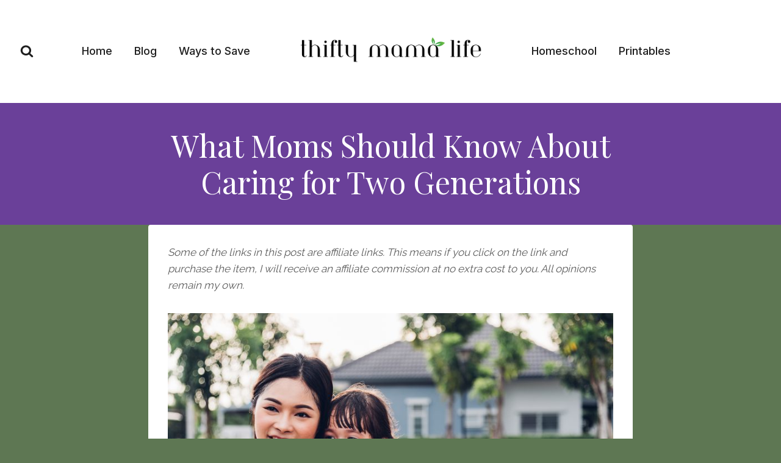

--- FILE ---
content_type: text/html; charset=UTF-8
request_url: https://thiftymamalife.com/what-moms-should-know-about-caring-for-two-generations/
body_size: 23051
content:
<!doctype html>
<html lang="en-US" class="no-js" itemtype="https://schema.org/Blog" itemscope>
<head>
<meta charset="UTF-8">
<meta name="viewport" content="width=device-width, initial-scale=1, minimum-scale=1">
<meta name='robots' content='index, follow, max-image-preview:large, max-snippet:-1, max-video-preview:-1' />
<!-- This site is optimized with the Yoast SEO plugin v26.6 - https://yoast.com/wordpress/plugins/seo/ -->
<title>What Moms Should Know About Caring for Two Generations - Thifty Mama Life %</title>
<meta name="description" content="Here you will find our amazing and information posts on many different topics." />
<link rel="canonical" href="https://thiftymamalife.com/what-moms-should-know-about-caring-for-two-generations/" />
<meta property="og:locale" content="en_US" />
<meta property="og:type" content="article" />
<meta property="og:title" content="What Moms Should Know About Caring for Two Generations - Thifty Mama Life %" />
<meta property="og:description" content="Here you will find our amazing and information posts on many different topics." />
<meta property="og:url" content="https://thiftymamalife.com/what-moms-should-know-about-caring-for-two-generations/" />
<meta property="og:site_name" content="Thifty Mama Life" />
<meta property="article:publisher" content="https://www.facebook.com/thiftymamalife/" />
<meta property="article:published_time" content="2023-08-10T20:39:32+00:00" />
<meta property="article:modified_time" content="2023-08-10T20:42:01+00:00" />
<meta property="og:image" content="https://thiftymamalife.com/wp-content/uploads/2023/08/What-Moms-Should-Know-About-Caring-for-Two-Generations.jpg" />
<meta property="og:image:width" content="800" />
<meta property="og:image:height" content="568" />
<meta property="og:image:type" content="image/jpeg" />
<meta name="author" content="Misty Eilar" />
<meta name="twitter:card" content="summary_large_image" />
<meta name="twitter:label1" content="Written by" />
<meta name="twitter:data1" content="Misty Eilar" />
<meta name="twitter:label2" content="Est. reading time" />
<meta name="twitter:data2" content="3 minutes" />
<script type="application/ld+json" class="yoast-schema-graph">{"@context":"https://schema.org","@graph":[{"@type":"Article","@id":"https://thiftymamalife.com/what-moms-should-know-about-caring-for-two-generations/#article","isPartOf":{"@id":"https://thiftymamalife.com/what-moms-should-know-about-caring-for-two-generations/"},"author":{"name":"Misty Eilar","@id":"https://thiftymamalife.com/#/schema/person/4005610ca44d3f4e067dbb77365cc632"},"headline":"What Moms Should Know About Caring for Two Generations","datePublished":"2023-08-10T20:39:32+00:00","dateModified":"2023-08-10T20:42:01+00:00","mainEntityOfPage":{"@id":"https://thiftymamalife.com/what-moms-should-know-about-caring-for-two-generations/"},"wordCount":526,"commentCount":0,"publisher":{"@id":"https://thiftymamalife.com/#organization"},"image":{"@id":"https://thiftymamalife.com/what-moms-should-know-about-caring-for-two-generations/#primaryimage"},"thumbnailUrl":"https://thiftymamalife.com/wp-content/uploads/2023/08/What-Moms-Should-Know-About-Caring-for-Two-Generations.jpg","articleSection":["Health"],"inLanguage":"en-US","potentialAction":[{"@type":"CommentAction","name":"Comment","target":["https://thiftymamalife.com/what-moms-should-know-about-caring-for-two-generations/#respond"]}]},{"@type":"WebPage","@id":"https://thiftymamalife.com/what-moms-should-know-about-caring-for-two-generations/","url":"https://thiftymamalife.com/what-moms-should-know-about-caring-for-two-generations/","name":"What Moms Should Know About Caring for Two Generations - Thifty Mama Life %","isPartOf":{"@id":"https://thiftymamalife.com/#website"},"primaryImageOfPage":{"@id":"https://thiftymamalife.com/what-moms-should-know-about-caring-for-two-generations/#primaryimage"},"image":{"@id":"https://thiftymamalife.com/what-moms-should-know-about-caring-for-two-generations/#primaryimage"},"thumbnailUrl":"https://thiftymamalife.com/wp-content/uploads/2023/08/What-Moms-Should-Know-About-Caring-for-Two-Generations.jpg","datePublished":"2023-08-10T20:39:32+00:00","dateModified":"2023-08-10T20:42:01+00:00","description":"Here you will find our amazing and information posts on many different topics.","breadcrumb":{"@id":"https://thiftymamalife.com/what-moms-should-know-about-caring-for-two-generations/#breadcrumb"},"inLanguage":"en-US","potentialAction":[{"@type":"ReadAction","target":["https://thiftymamalife.com/what-moms-should-know-about-caring-for-two-generations/"]}]},{"@type":"ImageObject","inLanguage":"en-US","@id":"https://thiftymamalife.com/what-moms-should-know-about-caring-for-two-generations/#primaryimage","url":"https://thiftymamalife.com/wp-content/uploads/2023/08/What-Moms-Should-Know-About-Caring-for-Two-Generations.jpg","contentUrl":"https://thiftymamalife.com/wp-content/uploads/2023/08/What-Moms-Should-Know-About-Caring-for-Two-Generations.jpg","width":800,"height":568},{"@type":"BreadcrumbList","@id":"https://thiftymamalife.com/what-moms-should-know-about-caring-for-two-generations/#breadcrumb","itemListElement":[{"@type":"ListItem","position":1,"name":"Home","item":"https://thiftymamalife.com/"},{"@type":"ListItem","position":2,"name":"What Moms Should Know About Caring for Two Generations"}]},{"@type":"WebSite","@id":"https://thiftymamalife.com/#website","url":"https://thiftymamalife.com/","name":"Thifty Mama Life","description":"Money Saving and Homeschool Tips","publisher":{"@id":"https://thiftymamalife.com/#organization"},"potentialAction":[{"@type":"SearchAction","target":{"@type":"EntryPoint","urlTemplate":"https://thiftymamalife.com/?s={search_term_string}"},"query-input":{"@type":"PropertyValueSpecification","valueRequired":true,"valueName":"search_term_string"}}],"inLanguage":"en-US"},{"@type":"Organization","@id":"https://thiftymamalife.com/#organization","name":"Thifty Mama Life","url":"https://thiftymamalife.com/","logo":{"@type":"ImageObject","inLanguage":"en-US","@id":"https://thiftymamalife.com/#/schema/logo/image/","url":"https://thiftymamalife.com/wp-content/uploads/2024/01/TML-2023-logo.png","contentUrl":"https://thiftymamalife.com/wp-content/uploads/2024/01/TML-2023-logo.png","width":800,"height":280,"caption":"Thifty Mama Life"},"image":{"@id":"https://thiftymamalife.com/#/schema/logo/image/"},"sameAs":["https://www.facebook.com/thiftymamalife/"]},{"@type":"Person","@id":"https://thiftymamalife.com/#/schema/person/4005610ca44d3f4e067dbb77365cc632","name":"Misty Eilar","image":{"@type":"ImageObject","inLanguage":"en-US","@id":"https://thiftymamalife.com/#/schema/person/image/","url":"https://secure.gravatar.com/avatar/f20d86869d869023d18a7eb74ff2984164380aeacb7e230c12ceae3e32b0dfe0?s=96&d=identicon&r=g","contentUrl":"https://secure.gravatar.com/avatar/f20d86869d869023d18a7eb74ff2984164380aeacb7e230c12ceae3e32b0dfe0?s=96&d=identicon&r=g","caption":"Misty Eilar"},"url":"https://thiftymamalife.com/author/misty/"}]}</script>
<!-- / Yoast SEO plugin. -->
<link rel='dns-prefetch' href='//www.googletagmanager.com' />
<link rel='dns-prefetch' href='//pagead2.googlesyndication.com' />
<link rel="alternate" type="application/rss+xml" title="Thifty Mama Life &raquo; Feed" href="https://thiftymamalife.com/feed/" />
<link rel="alternate" type="application/rss+xml" title="Thifty Mama Life &raquo; Comments Feed" href="https://thiftymamalife.com/comments/feed/" />
<script>document.documentElement.classList.remove( 'no-js' );</script>
<link rel="alternate" type="application/rss+xml" title="Thifty Mama Life &raquo; What Moms Should Know About Caring for Two Generations Comments Feed" href="https://thiftymamalife.com/what-moms-should-know-about-caring-for-two-generations/feed/" />
<link rel="alternate" title="oEmbed (JSON)" type="application/json+oembed" href="https://thiftymamalife.com/wp-json/oembed/1.0/embed?url=https%3A%2F%2Fthiftymamalife.com%2Fwhat-moms-should-know-about-caring-for-two-generations%2F" />
<link rel="alternate" title="oEmbed (XML)" type="text/xml+oembed" href="https://thiftymamalife.com/wp-json/oembed/1.0/embed?url=https%3A%2F%2Fthiftymamalife.com%2Fwhat-moms-should-know-about-caring-for-two-generations%2F&#038;format=xml" />
<script>(()=>{"use strict";const e=[400,500,600,700,800,900],t=e=>`wprm-min-${e}`,n=e=>`wprm-max-${e}`,s=new Set,o="ResizeObserver"in window,r=o?new ResizeObserver((e=>{for(const t of e)c(t.target)})):null,i=.5/(window.devicePixelRatio||1);function c(s){const o=s.getBoundingClientRect().width||0;for(let r=0;r<e.length;r++){const c=e[r],a=o<=c+i;o>c+i?s.classList.add(t(c)):s.classList.remove(t(c)),a?s.classList.add(n(c)):s.classList.remove(n(c))}}function a(e){s.has(e)||(s.add(e),r&&r.observe(e),c(e))}!function(e=document){e.querySelectorAll(".wprm-recipe").forEach(a)}();if(new MutationObserver((e=>{for(const t of e)for(const e of t.addedNodes)e instanceof Element&&(e.matches?.(".wprm-recipe")&&a(e),e.querySelectorAll?.(".wprm-recipe").forEach(a))})).observe(document.documentElement,{childList:!0,subtree:!0}),!o){let e=0;addEventListener("resize",(()=>{e&&cancelAnimationFrame(e),e=requestAnimationFrame((()=>s.forEach(c)))}),{passive:!0})}})();</script><style id='wp-img-auto-sizes-contain-inline-css'>
img:is([sizes=auto i],[sizes^="auto," i]){contain-intrinsic-size:3000px 1500px}
/*# sourceURL=wp-img-auto-sizes-contain-inline-css */
</style>
<!-- <link rel='stylesheet' id='wprm-public-css' href='https://thiftymamalife.com/wp-content/plugins/wp-recipe-maker/dist/public-modern.css?ver=10.2.4' media='all' /> -->
<link rel="stylesheet" type="text/css" href="//thiftymamalife.com/wp-content/cache/wpfc-minified/21oifk52/i0cif.css" media="all"/>
<style id='wp-emoji-styles-inline-css'>
img.wp-smiley, img.emoji {
display: inline !important;
border: none !important;
box-shadow: none !important;
height: 1em !important;
width: 1em !important;
margin: 0 0.07em !important;
vertical-align: -0.1em !important;
background: none !important;
padding: 0 !important;
}
/*# sourceURL=wp-emoji-styles-inline-css */
</style>
<style id='wp-block-library-inline-css'>
:root{--wp-block-synced-color:#7a00df;--wp-block-synced-color--rgb:122,0,223;--wp-bound-block-color:var(--wp-block-synced-color);--wp-editor-canvas-background:#ddd;--wp-admin-theme-color:#007cba;--wp-admin-theme-color--rgb:0,124,186;--wp-admin-theme-color-darker-10:#006ba1;--wp-admin-theme-color-darker-10--rgb:0,107,160.5;--wp-admin-theme-color-darker-20:#005a87;--wp-admin-theme-color-darker-20--rgb:0,90,135;--wp-admin-border-width-focus:2px}@media (min-resolution:192dpi){:root{--wp-admin-border-width-focus:1.5px}}.wp-element-button{cursor:pointer}:root .has-very-light-gray-background-color{background-color:#eee}:root .has-very-dark-gray-background-color{background-color:#313131}:root .has-very-light-gray-color{color:#eee}:root .has-very-dark-gray-color{color:#313131}:root .has-vivid-green-cyan-to-vivid-cyan-blue-gradient-background{background:linear-gradient(135deg,#00d084,#0693e3)}:root .has-purple-crush-gradient-background{background:linear-gradient(135deg,#34e2e4,#4721fb 50%,#ab1dfe)}:root .has-hazy-dawn-gradient-background{background:linear-gradient(135deg,#faaca8,#dad0ec)}:root .has-subdued-olive-gradient-background{background:linear-gradient(135deg,#fafae1,#67a671)}:root .has-atomic-cream-gradient-background{background:linear-gradient(135deg,#fdd79a,#004a59)}:root .has-nightshade-gradient-background{background:linear-gradient(135deg,#330968,#31cdcf)}:root .has-midnight-gradient-background{background:linear-gradient(135deg,#020381,#2874fc)}:root{--wp--preset--font-size--normal:16px;--wp--preset--font-size--huge:42px}.has-regular-font-size{font-size:1em}.has-larger-font-size{font-size:2.625em}.has-normal-font-size{font-size:var(--wp--preset--font-size--normal)}.has-huge-font-size{font-size:var(--wp--preset--font-size--huge)}.has-text-align-center{text-align:center}.has-text-align-left{text-align:left}.has-text-align-right{text-align:right}.has-fit-text{white-space:nowrap!important}#end-resizable-editor-section{display:none}.aligncenter{clear:both}.items-justified-left{justify-content:flex-start}.items-justified-center{justify-content:center}.items-justified-right{justify-content:flex-end}.items-justified-space-between{justify-content:space-between}.screen-reader-text{border:0;clip-path:inset(50%);height:1px;margin:-1px;overflow:hidden;padding:0;position:absolute;width:1px;word-wrap:normal!important}.screen-reader-text:focus{background-color:#ddd;clip-path:none;color:#444;display:block;font-size:1em;height:auto;left:5px;line-height:normal;padding:15px 23px 14px;text-decoration:none;top:5px;width:auto;z-index:100000}html :where(.has-border-color){border-style:solid}html :where([style*=border-top-color]){border-top-style:solid}html :where([style*=border-right-color]){border-right-style:solid}html :where([style*=border-bottom-color]){border-bottom-style:solid}html :where([style*=border-left-color]){border-left-style:solid}html :where([style*=border-width]){border-style:solid}html :where([style*=border-top-width]){border-top-style:solid}html :where([style*=border-right-width]){border-right-style:solid}html :where([style*=border-bottom-width]){border-bottom-style:solid}html :where([style*=border-left-width]){border-left-style:solid}html :where(img[class*=wp-image-]){height:auto;max-width:100%}:where(figure){margin:0 0 1em}html :where(.is-position-sticky){--wp-admin--admin-bar--position-offset:var(--wp-admin--admin-bar--height,0px)}@media screen and (max-width:600px){html :where(.is-position-sticky){--wp-admin--admin-bar--position-offset:0px}}
/*# sourceURL=wp-block-library-inline-css */
</style><style id='wp-block-heading-inline-css'>
h1:where(.wp-block-heading).has-background,h2:where(.wp-block-heading).has-background,h3:where(.wp-block-heading).has-background,h4:where(.wp-block-heading).has-background,h5:where(.wp-block-heading).has-background,h6:where(.wp-block-heading).has-background{padding:1.25em 2.375em}h1.has-text-align-left[style*=writing-mode]:where([style*=vertical-lr]),h1.has-text-align-right[style*=writing-mode]:where([style*=vertical-rl]),h2.has-text-align-left[style*=writing-mode]:where([style*=vertical-lr]),h2.has-text-align-right[style*=writing-mode]:where([style*=vertical-rl]),h3.has-text-align-left[style*=writing-mode]:where([style*=vertical-lr]),h3.has-text-align-right[style*=writing-mode]:where([style*=vertical-rl]),h4.has-text-align-left[style*=writing-mode]:where([style*=vertical-lr]),h4.has-text-align-right[style*=writing-mode]:where([style*=vertical-rl]),h5.has-text-align-left[style*=writing-mode]:where([style*=vertical-lr]),h5.has-text-align-right[style*=writing-mode]:where([style*=vertical-rl]),h6.has-text-align-left[style*=writing-mode]:where([style*=vertical-lr]),h6.has-text-align-right[style*=writing-mode]:where([style*=vertical-rl]){rotate:180deg}
/*# sourceURL=https://thiftymamalife.com/wp-includes/blocks/heading/style.min.css */
</style>
<style id='wp-block-image-inline-css'>
.wp-block-image>a,.wp-block-image>figure>a{display:inline-block}.wp-block-image img{box-sizing:border-box;height:auto;max-width:100%;vertical-align:bottom}@media not (prefers-reduced-motion){.wp-block-image img.hide{visibility:hidden}.wp-block-image img.show{animation:show-content-image .4s}}.wp-block-image[style*=border-radius] img,.wp-block-image[style*=border-radius]>a{border-radius:inherit}.wp-block-image.has-custom-border img{box-sizing:border-box}.wp-block-image.aligncenter{text-align:center}.wp-block-image.alignfull>a,.wp-block-image.alignwide>a{width:100%}.wp-block-image.alignfull img,.wp-block-image.alignwide img{height:auto;width:100%}.wp-block-image .aligncenter,.wp-block-image .alignleft,.wp-block-image .alignright,.wp-block-image.aligncenter,.wp-block-image.alignleft,.wp-block-image.alignright{display:table}.wp-block-image .aligncenter>figcaption,.wp-block-image .alignleft>figcaption,.wp-block-image .alignright>figcaption,.wp-block-image.aligncenter>figcaption,.wp-block-image.alignleft>figcaption,.wp-block-image.alignright>figcaption{caption-side:bottom;display:table-caption}.wp-block-image .alignleft{float:left;margin:.5em 1em .5em 0}.wp-block-image .alignright{float:right;margin:.5em 0 .5em 1em}.wp-block-image .aligncenter{margin-left:auto;margin-right:auto}.wp-block-image :where(figcaption){margin-bottom:1em;margin-top:.5em}.wp-block-image.is-style-circle-mask img{border-radius:9999px}@supports ((-webkit-mask-image:none) or (mask-image:none)) or (-webkit-mask-image:none){.wp-block-image.is-style-circle-mask img{border-radius:0;-webkit-mask-image:url('data:image/svg+xml;utf8,<svg viewBox="0 0 100 100" xmlns="http://www.w3.org/2000/svg"><circle cx="50" cy="50" r="50"/></svg>');mask-image:url('data:image/svg+xml;utf8,<svg viewBox="0 0 100 100" xmlns="http://www.w3.org/2000/svg"><circle cx="50" cy="50" r="50"/></svg>');mask-mode:alpha;-webkit-mask-position:center;mask-position:center;-webkit-mask-repeat:no-repeat;mask-repeat:no-repeat;-webkit-mask-size:contain;mask-size:contain}}:root :where(.wp-block-image.is-style-rounded img,.wp-block-image .is-style-rounded img){border-radius:9999px}.wp-block-image figure{margin:0}.wp-lightbox-container{display:flex;flex-direction:column;position:relative}.wp-lightbox-container img{cursor:zoom-in}.wp-lightbox-container img:hover+button{opacity:1}.wp-lightbox-container button{align-items:center;backdrop-filter:blur(16px) saturate(180%);background-color:#5a5a5a40;border:none;border-radius:4px;cursor:zoom-in;display:flex;height:20px;justify-content:center;opacity:0;padding:0;position:absolute;right:16px;text-align:center;top:16px;width:20px;z-index:100}@media not (prefers-reduced-motion){.wp-lightbox-container button{transition:opacity .2s ease}}.wp-lightbox-container button:focus-visible{outline:3px auto #5a5a5a40;outline:3px auto -webkit-focus-ring-color;outline-offset:3px}.wp-lightbox-container button:hover{cursor:pointer;opacity:1}.wp-lightbox-container button:focus{opacity:1}.wp-lightbox-container button:focus,.wp-lightbox-container button:hover,.wp-lightbox-container button:not(:hover):not(:active):not(.has-background){background-color:#5a5a5a40;border:none}.wp-lightbox-overlay{box-sizing:border-box;cursor:zoom-out;height:100vh;left:0;overflow:hidden;position:fixed;top:0;visibility:hidden;width:100%;z-index:100000}.wp-lightbox-overlay .close-button{align-items:center;cursor:pointer;display:flex;justify-content:center;min-height:40px;min-width:40px;padding:0;position:absolute;right:calc(env(safe-area-inset-right) + 16px);top:calc(env(safe-area-inset-top) + 16px);z-index:5000000}.wp-lightbox-overlay .close-button:focus,.wp-lightbox-overlay .close-button:hover,.wp-lightbox-overlay .close-button:not(:hover):not(:active):not(.has-background){background:none;border:none}.wp-lightbox-overlay .lightbox-image-container{height:var(--wp--lightbox-container-height);left:50%;overflow:hidden;position:absolute;top:50%;transform:translate(-50%,-50%);transform-origin:top left;width:var(--wp--lightbox-container-width);z-index:9999999999}.wp-lightbox-overlay .wp-block-image{align-items:center;box-sizing:border-box;display:flex;height:100%;justify-content:center;margin:0;position:relative;transform-origin:0 0;width:100%;z-index:3000000}.wp-lightbox-overlay .wp-block-image img{height:var(--wp--lightbox-image-height);min-height:var(--wp--lightbox-image-height);min-width:var(--wp--lightbox-image-width);width:var(--wp--lightbox-image-width)}.wp-lightbox-overlay .wp-block-image figcaption{display:none}.wp-lightbox-overlay button{background:none;border:none}.wp-lightbox-overlay .scrim{background-color:#fff;height:100%;opacity:.9;position:absolute;width:100%;z-index:2000000}.wp-lightbox-overlay.active{visibility:visible}@media not (prefers-reduced-motion){.wp-lightbox-overlay.active{animation:turn-on-visibility .25s both}.wp-lightbox-overlay.active img{animation:turn-on-visibility .35s both}.wp-lightbox-overlay.show-closing-animation:not(.active){animation:turn-off-visibility .35s both}.wp-lightbox-overlay.show-closing-animation:not(.active) img{animation:turn-off-visibility .25s both}.wp-lightbox-overlay.zoom.active{animation:none;opacity:1;visibility:visible}.wp-lightbox-overlay.zoom.active .lightbox-image-container{animation:lightbox-zoom-in .4s}.wp-lightbox-overlay.zoom.active .lightbox-image-container img{animation:none}.wp-lightbox-overlay.zoom.active .scrim{animation:turn-on-visibility .4s forwards}.wp-lightbox-overlay.zoom.show-closing-animation:not(.active){animation:none}.wp-lightbox-overlay.zoom.show-closing-animation:not(.active) .lightbox-image-container{animation:lightbox-zoom-out .4s}.wp-lightbox-overlay.zoom.show-closing-animation:not(.active) .lightbox-image-container img{animation:none}.wp-lightbox-overlay.zoom.show-closing-animation:not(.active) .scrim{animation:turn-off-visibility .4s forwards}}@keyframes show-content-image{0%{visibility:hidden}99%{visibility:hidden}to{visibility:visible}}@keyframes turn-on-visibility{0%{opacity:0}to{opacity:1}}@keyframes turn-off-visibility{0%{opacity:1;visibility:visible}99%{opacity:0;visibility:visible}to{opacity:0;visibility:hidden}}@keyframes lightbox-zoom-in{0%{transform:translate(calc((-100vw + var(--wp--lightbox-scrollbar-width))/2 + var(--wp--lightbox-initial-left-position)),calc(-50vh + var(--wp--lightbox-initial-top-position))) scale(var(--wp--lightbox-scale))}to{transform:translate(-50%,-50%) scale(1)}}@keyframes lightbox-zoom-out{0%{transform:translate(-50%,-50%) scale(1);visibility:visible}99%{visibility:visible}to{transform:translate(calc((-100vw + var(--wp--lightbox-scrollbar-width))/2 + var(--wp--lightbox-initial-left-position)),calc(-50vh + var(--wp--lightbox-initial-top-position))) scale(var(--wp--lightbox-scale));visibility:hidden}}
/*# sourceURL=https://thiftymamalife.com/wp-includes/blocks/image/style.min.css */
</style>
<style id='wp-block-paragraph-inline-css'>
.is-small-text{font-size:.875em}.is-regular-text{font-size:1em}.is-large-text{font-size:2.25em}.is-larger-text{font-size:3em}.has-drop-cap:not(:focus):first-letter{float:left;font-size:8.4em;font-style:normal;font-weight:100;line-height:.68;margin:.05em .1em 0 0;text-transform:uppercase}body.rtl .has-drop-cap:not(:focus):first-letter{float:none;margin-left:.1em}p.has-drop-cap.has-background{overflow:hidden}:root :where(p.has-background){padding:1.25em 2.375em}:where(p.has-text-color:not(.has-link-color)) a{color:inherit}p.has-text-align-left[style*="writing-mode:vertical-lr"],p.has-text-align-right[style*="writing-mode:vertical-rl"]{rotate:180deg}
/*# sourceURL=https://thiftymamalife.com/wp-includes/blocks/paragraph/style.min.css */
</style>
<style id='global-styles-inline-css'>
:root{--wp--preset--aspect-ratio--square: 1;--wp--preset--aspect-ratio--4-3: 4/3;--wp--preset--aspect-ratio--3-4: 3/4;--wp--preset--aspect-ratio--3-2: 3/2;--wp--preset--aspect-ratio--2-3: 2/3;--wp--preset--aspect-ratio--16-9: 16/9;--wp--preset--aspect-ratio--9-16: 9/16;--wp--preset--color--black: #000000;--wp--preset--color--cyan-bluish-gray: #abb8c3;--wp--preset--color--white: #ffffff;--wp--preset--color--pale-pink: #f78da7;--wp--preset--color--vivid-red: #cf2e2e;--wp--preset--color--luminous-vivid-orange: #ff6900;--wp--preset--color--luminous-vivid-amber: #fcb900;--wp--preset--color--light-green-cyan: #7bdcb5;--wp--preset--color--vivid-green-cyan: #00d084;--wp--preset--color--pale-cyan-blue: #8ed1fc;--wp--preset--color--vivid-cyan-blue: #0693e3;--wp--preset--color--vivid-purple: #9b51e0;--wp--preset--color--theme-palette-1: var(--global-palette1);--wp--preset--color--theme-palette-2: var(--global-palette2);--wp--preset--color--theme-palette-3: var(--global-palette3);--wp--preset--color--theme-palette-4: var(--global-palette4);--wp--preset--color--theme-palette-5: var(--global-palette5);--wp--preset--color--theme-palette-6: var(--global-palette6);--wp--preset--color--theme-palette-7: var(--global-palette7);--wp--preset--color--theme-palette-8: var(--global-palette8);--wp--preset--color--theme-palette-9: var(--global-palette9);--wp--preset--color--theme-palette-10: var(--global-palette10);--wp--preset--color--theme-palette-11: var(--global-palette11);--wp--preset--color--theme-palette-12: var(--global-palette12);--wp--preset--color--theme-palette-13: var(--global-palette13);--wp--preset--color--theme-palette-14: var(--global-palette14);--wp--preset--color--theme-palette-15: var(--global-palette15);--wp--preset--gradient--vivid-cyan-blue-to-vivid-purple: linear-gradient(135deg,rgb(6,147,227) 0%,rgb(155,81,224) 100%);--wp--preset--gradient--light-green-cyan-to-vivid-green-cyan: linear-gradient(135deg,rgb(122,220,180) 0%,rgb(0,208,130) 100%);--wp--preset--gradient--luminous-vivid-amber-to-luminous-vivid-orange: linear-gradient(135deg,rgb(252,185,0) 0%,rgb(255,105,0) 100%);--wp--preset--gradient--luminous-vivid-orange-to-vivid-red: linear-gradient(135deg,rgb(255,105,0) 0%,rgb(207,46,46) 100%);--wp--preset--gradient--very-light-gray-to-cyan-bluish-gray: linear-gradient(135deg,rgb(238,238,238) 0%,rgb(169,184,195) 100%);--wp--preset--gradient--cool-to-warm-spectrum: linear-gradient(135deg,rgb(74,234,220) 0%,rgb(151,120,209) 20%,rgb(207,42,186) 40%,rgb(238,44,130) 60%,rgb(251,105,98) 80%,rgb(254,248,76) 100%);--wp--preset--gradient--blush-light-purple: linear-gradient(135deg,rgb(255,206,236) 0%,rgb(152,150,240) 100%);--wp--preset--gradient--blush-bordeaux: linear-gradient(135deg,rgb(254,205,165) 0%,rgb(254,45,45) 50%,rgb(107,0,62) 100%);--wp--preset--gradient--luminous-dusk: linear-gradient(135deg,rgb(255,203,112) 0%,rgb(199,81,192) 50%,rgb(65,88,208) 100%);--wp--preset--gradient--pale-ocean: linear-gradient(135deg,rgb(255,245,203) 0%,rgb(182,227,212) 50%,rgb(51,167,181) 100%);--wp--preset--gradient--electric-grass: linear-gradient(135deg,rgb(202,248,128) 0%,rgb(113,206,126) 100%);--wp--preset--gradient--midnight: linear-gradient(135deg,rgb(2,3,129) 0%,rgb(40,116,252) 100%);--wp--preset--font-size--small: var(--global-font-size-small);--wp--preset--font-size--medium: var(--global-font-size-medium);--wp--preset--font-size--large: var(--global-font-size-large);--wp--preset--font-size--x-large: 42px;--wp--preset--font-size--larger: var(--global-font-size-larger);--wp--preset--font-size--xxlarge: var(--global-font-size-xxlarge);--wp--preset--spacing--20: 0.44rem;--wp--preset--spacing--30: 0.67rem;--wp--preset--spacing--40: 1rem;--wp--preset--spacing--50: 1.5rem;--wp--preset--spacing--60: 2.25rem;--wp--preset--spacing--70: 3.38rem;--wp--preset--spacing--80: 5.06rem;--wp--preset--shadow--natural: 6px 6px 9px rgba(0, 0, 0, 0.2);--wp--preset--shadow--deep: 12px 12px 50px rgba(0, 0, 0, 0.4);--wp--preset--shadow--sharp: 6px 6px 0px rgba(0, 0, 0, 0.2);--wp--preset--shadow--outlined: 6px 6px 0px -3px rgb(255, 255, 255), 6px 6px rgb(0, 0, 0);--wp--preset--shadow--crisp: 6px 6px 0px rgb(0, 0, 0);}:where(.is-layout-flex){gap: 0.5em;}:where(.is-layout-grid){gap: 0.5em;}body .is-layout-flex{display: flex;}.is-layout-flex{flex-wrap: wrap;align-items: center;}.is-layout-flex > :is(*, div){margin: 0;}body .is-layout-grid{display: grid;}.is-layout-grid > :is(*, div){margin: 0;}:where(.wp-block-columns.is-layout-flex){gap: 2em;}:where(.wp-block-columns.is-layout-grid){gap: 2em;}:where(.wp-block-post-template.is-layout-flex){gap: 1.25em;}:where(.wp-block-post-template.is-layout-grid){gap: 1.25em;}.has-black-color{color: var(--wp--preset--color--black) !important;}.has-cyan-bluish-gray-color{color: var(--wp--preset--color--cyan-bluish-gray) !important;}.has-white-color{color: var(--wp--preset--color--white) !important;}.has-pale-pink-color{color: var(--wp--preset--color--pale-pink) !important;}.has-vivid-red-color{color: var(--wp--preset--color--vivid-red) !important;}.has-luminous-vivid-orange-color{color: var(--wp--preset--color--luminous-vivid-orange) !important;}.has-luminous-vivid-amber-color{color: var(--wp--preset--color--luminous-vivid-amber) !important;}.has-light-green-cyan-color{color: var(--wp--preset--color--light-green-cyan) !important;}.has-vivid-green-cyan-color{color: var(--wp--preset--color--vivid-green-cyan) !important;}.has-pale-cyan-blue-color{color: var(--wp--preset--color--pale-cyan-blue) !important;}.has-vivid-cyan-blue-color{color: var(--wp--preset--color--vivid-cyan-blue) !important;}.has-vivid-purple-color{color: var(--wp--preset--color--vivid-purple) !important;}.has-black-background-color{background-color: var(--wp--preset--color--black) !important;}.has-cyan-bluish-gray-background-color{background-color: var(--wp--preset--color--cyan-bluish-gray) !important;}.has-white-background-color{background-color: var(--wp--preset--color--white) !important;}.has-pale-pink-background-color{background-color: var(--wp--preset--color--pale-pink) !important;}.has-vivid-red-background-color{background-color: var(--wp--preset--color--vivid-red) !important;}.has-luminous-vivid-orange-background-color{background-color: var(--wp--preset--color--luminous-vivid-orange) !important;}.has-luminous-vivid-amber-background-color{background-color: var(--wp--preset--color--luminous-vivid-amber) !important;}.has-light-green-cyan-background-color{background-color: var(--wp--preset--color--light-green-cyan) !important;}.has-vivid-green-cyan-background-color{background-color: var(--wp--preset--color--vivid-green-cyan) !important;}.has-pale-cyan-blue-background-color{background-color: var(--wp--preset--color--pale-cyan-blue) !important;}.has-vivid-cyan-blue-background-color{background-color: var(--wp--preset--color--vivid-cyan-blue) !important;}.has-vivid-purple-background-color{background-color: var(--wp--preset--color--vivid-purple) !important;}.has-black-border-color{border-color: var(--wp--preset--color--black) !important;}.has-cyan-bluish-gray-border-color{border-color: var(--wp--preset--color--cyan-bluish-gray) !important;}.has-white-border-color{border-color: var(--wp--preset--color--white) !important;}.has-pale-pink-border-color{border-color: var(--wp--preset--color--pale-pink) !important;}.has-vivid-red-border-color{border-color: var(--wp--preset--color--vivid-red) !important;}.has-luminous-vivid-orange-border-color{border-color: var(--wp--preset--color--luminous-vivid-orange) !important;}.has-luminous-vivid-amber-border-color{border-color: var(--wp--preset--color--luminous-vivid-amber) !important;}.has-light-green-cyan-border-color{border-color: var(--wp--preset--color--light-green-cyan) !important;}.has-vivid-green-cyan-border-color{border-color: var(--wp--preset--color--vivid-green-cyan) !important;}.has-pale-cyan-blue-border-color{border-color: var(--wp--preset--color--pale-cyan-blue) !important;}.has-vivid-cyan-blue-border-color{border-color: var(--wp--preset--color--vivid-cyan-blue) !important;}.has-vivid-purple-border-color{border-color: var(--wp--preset--color--vivid-purple) !important;}.has-vivid-cyan-blue-to-vivid-purple-gradient-background{background: var(--wp--preset--gradient--vivid-cyan-blue-to-vivid-purple) !important;}.has-light-green-cyan-to-vivid-green-cyan-gradient-background{background: var(--wp--preset--gradient--light-green-cyan-to-vivid-green-cyan) !important;}.has-luminous-vivid-amber-to-luminous-vivid-orange-gradient-background{background: var(--wp--preset--gradient--luminous-vivid-amber-to-luminous-vivid-orange) !important;}.has-luminous-vivid-orange-to-vivid-red-gradient-background{background: var(--wp--preset--gradient--luminous-vivid-orange-to-vivid-red) !important;}.has-very-light-gray-to-cyan-bluish-gray-gradient-background{background: var(--wp--preset--gradient--very-light-gray-to-cyan-bluish-gray) !important;}.has-cool-to-warm-spectrum-gradient-background{background: var(--wp--preset--gradient--cool-to-warm-spectrum) !important;}.has-blush-light-purple-gradient-background{background: var(--wp--preset--gradient--blush-light-purple) !important;}.has-blush-bordeaux-gradient-background{background: var(--wp--preset--gradient--blush-bordeaux) !important;}.has-luminous-dusk-gradient-background{background: var(--wp--preset--gradient--luminous-dusk) !important;}.has-pale-ocean-gradient-background{background: var(--wp--preset--gradient--pale-ocean) !important;}.has-electric-grass-gradient-background{background: var(--wp--preset--gradient--electric-grass) !important;}.has-midnight-gradient-background{background: var(--wp--preset--gradient--midnight) !important;}.has-small-font-size{font-size: var(--wp--preset--font-size--small) !important;}.has-medium-font-size{font-size: var(--wp--preset--font-size--medium) !important;}.has-large-font-size{font-size: var(--wp--preset--font-size--large) !important;}.has-x-large-font-size{font-size: var(--wp--preset--font-size--x-large) !important;}
/*# sourceURL=global-styles-inline-css */
</style>
<style id='classic-theme-styles-inline-css'>
/*! This file is auto-generated */
.wp-block-button__link{color:#fff;background-color:#32373c;border-radius:9999px;box-shadow:none;text-decoration:none;padding:calc(.667em + 2px) calc(1.333em + 2px);font-size:1.125em}.wp-block-file__button{background:#32373c;color:#fff;text-decoration:none}
/*# sourceURL=/wp-includes/css/classic-themes.min.css */
</style>
<!-- <link rel='stylesheet' id='kadence-global-css' href='https://thiftymamalife.com/wp-content/themes/kadence/assets/css/global.min.css?ver=1.4.2' media='all' /> -->
<link rel="stylesheet" type="text/css" href="//thiftymamalife.com/wp-content/cache/wpfc-minified/fr16qnay/i0cif.css" media="all"/>
<style id='kadence-global-inline-css'>
/* Kadence Base CSS */
:root{--global-palette1:#5e7753;--global-palette2:#44563c;--global-palette3:#1e1e1e;--global-palette4:#424242;--global-palette5:#5c5c5c;--global-palette6:#727272;--global-palette7:#e2e6e2;--global-palette8:#f2f5f1;--global-palette9:#ffffff;--global-palette10:oklch(from var(--global-palette1) calc(l + 0.10 * (1 - l)) calc(c * 1.00) calc(h + 180) / 100%);--global-palette11:#13612e;--global-palette12:#1159af;--global-palette13:#b82105;--global-palette14:#f7630c;--global-palette15:#f5a524;--global-palette9rgb:255, 255, 255;--global-palette-highlight:var(--global-palette1);--global-palette-highlight-alt:var(--global-palette2);--global-palette-highlight-alt2:var(--global-palette9);--global-palette-btn-bg:var(--global-palette1);--global-palette-btn-bg-hover:var(--global-palette2);--global-palette-btn:var(--global-palette9);--global-palette-btn-hover:var(--global-palette9);--global-palette-btn-sec-bg:var(--global-palette7);--global-palette-btn-sec-bg-hover:var(--global-palette2);--global-palette-btn-sec:var(--global-palette3);--global-palette-btn-sec-hover:var(--global-palette9);--global-body-font-family:Raleway, sans-serif;--global-heading-font-family:'Playfair Display', serif;--global-primary-nav-font-family:Inter, sans-serif;--global-fallback-font:sans-serif;--global-display-fallback-font:sans-serif;--global-content-width:1290px;--global-content-wide-width:calc(1290px + 230px);--global-content-narrow-width:842px;--global-content-edge-padding:1.5rem;--global-content-boxed-padding:2rem;--global-calc-content-width:calc(1290px - var(--global-content-edge-padding) - var(--global-content-edge-padding) );--wp--style--global--content-size:var(--global-calc-content-width);}.wp-site-blocks{--global-vw:calc( 100vw - ( 0.5 * var(--scrollbar-offset)));}body{background:var(--global-palette8);}body, input, select, optgroup, textarea{font-style:normal;font-weight:normal;font-size:17px;line-height:1.6;font-family:var(--global-body-font-family);color:var(--global-palette5);}.content-bg, body.content-style-unboxed .site{background:var(--global-palette9);}h1,h2,h3,h4,h5,h6{font-family:var(--global-heading-font-family);}h1{font-style:normal;font-weight:normal;font-size:50px;line-height:1.5;color:var(--global-palette3);}h2{font-style:normal;font-weight:normal;font-size:32px;line-height:1.5;color:var(--global-palette3);}h3{font-style:normal;font-weight:normal;font-size:24px;line-height:1.5;color:var(--global-palette3);}h4{font-style:normal;font-weight:normal;font-size:22px;line-height:1.5;color:var(--global-palette4);}h5{font-style:normal;font-weight:normal;font-size:20px;line-height:1.5;color:var(--global-palette4);}h6{font-style:normal;font-weight:normal;font-size:16px;line-height:1.5;letter-spacing:2px;font-family:Inter, sans-serif;color:var(--global-palette6);}.entry-hero h1{font-style:normal;color:var(--global-palette3);}.entry-hero .kadence-breadcrumbs, .entry-hero .search-form{font-style:normal;color:var(--global-palette4);}@media all and (max-width: 1024px){h1{font-size:44px;}h2{font-size:32px;}}@media all and (max-width: 767px){h1{font-size:40px;}}.entry-hero .kadence-breadcrumbs{max-width:1290px;}.site-container, .site-header-row-layout-contained, .site-footer-row-layout-contained, .entry-hero-layout-contained, .comments-area, .alignfull > .wp-block-cover__inner-container, .alignwide > .wp-block-cover__inner-container{max-width:var(--global-content-width);}.content-width-narrow .content-container.site-container, .content-width-narrow .hero-container.site-container{max-width:var(--global-content-narrow-width);}@media all and (min-width: 1520px){.wp-site-blocks .content-container  .alignwide{margin-left:-115px;margin-right:-115px;width:unset;max-width:unset;}}@media all and (min-width: 1102px){.content-width-narrow .wp-site-blocks .content-container .alignwide{margin-left:-130px;margin-right:-130px;width:unset;max-width:unset;}}.content-style-boxed .wp-site-blocks .entry-content .alignwide{margin-left:calc( -1 * var( --global-content-boxed-padding ) );margin-right:calc( -1 * var( --global-content-boxed-padding ) );}.content-area{margin-top:5rem;margin-bottom:5rem;}@media all and (max-width: 1024px){.content-area{margin-top:3rem;margin-bottom:3rem;}}@media all and (max-width: 767px){.content-area{margin-top:2rem;margin-bottom:2rem;}}@media all and (max-width: 1024px){:root{--global-content-boxed-padding:2rem;}}@media all and (max-width: 767px){:root{--global-content-boxed-padding:1.5rem;}}.entry-content-wrap{padding:2rem;}@media all and (max-width: 1024px){.entry-content-wrap{padding:2rem;}}@media all and (max-width: 767px){.entry-content-wrap{padding:1.5rem;}}.entry.single-entry{box-shadow:0px 15px 15px -10px rgba(0,0,0,0.05);}.entry.loop-entry{box-shadow:0px 15px 15px -10px rgba(0,0,0,0.05);}.loop-entry .entry-content-wrap{padding:2rem;}@media all and (max-width: 1024px){.loop-entry .entry-content-wrap{padding:2rem;}}@media all and (max-width: 767px){.loop-entry .entry-content-wrap{padding:1.5rem;}}button, .button, .wp-block-button__link, input[type="button"], input[type="reset"], input[type="submit"], .fl-button, .elementor-button-wrapper .elementor-button, .wc-block-components-checkout-place-order-button, .wc-block-cart__submit{font-style:normal;border-radius:40px;padding:18px 37px 18px 37px;box-shadow:0px 0px 0px -7px rgba(0,0,0,0);}.wp-block-button.is-style-outline .wp-block-button__link{padding:18px 37px 18px 37px;}button:hover, button:focus, button:active, .button:hover, .button:focus, .button:active, .wp-block-button__link:hover, .wp-block-button__link:focus, .wp-block-button__link:active, input[type="button"]:hover, input[type="button"]:focus, input[type="button"]:active, input[type="reset"]:hover, input[type="reset"]:focus, input[type="reset"]:active, input[type="submit"]:hover, input[type="submit"]:focus, input[type="submit"]:active, .elementor-button-wrapper .elementor-button:hover, .elementor-button-wrapper .elementor-button:focus, .elementor-button-wrapper .elementor-button:active, .wc-block-cart__submit:hover{box-shadow:0px 15px 25px -7px rgba(0,0,0,0.1);}.kb-button.kb-btn-global-outline.kb-btn-global-inherit{padding-top:calc(18px - 2px);padding-right:calc(37px - 2px);padding-bottom:calc(18px - 2px);padding-left:calc(37px - 2px);}button.button-style-secondary, .button.button-style-secondary, .wp-block-button__link.button-style-secondary, input[type="button"].button-style-secondary, input[type="reset"].button-style-secondary, input[type="submit"].button-style-secondary, .fl-button.button-style-secondary, .elementor-button-wrapper .elementor-button.button-style-secondary, .wc-block-components-checkout-place-order-button.button-style-secondary, .wc-block-cart__submit.button-style-secondary{font-style:normal;}@media all and (min-width: 1025px){.transparent-header .entry-hero .entry-hero-container-inner{padding-top:80px;}}@media all and (max-width: 1024px){.mobile-transparent-header .entry-hero .entry-hero-container-inner{padding-top:80px;}}@media all and (max-width: 767px){.mobile-transparent-header .entry-hero .entry-hero-container-inner{padding-top:80px;}}.wp-site-blocks .entry-hero-container-inner{background:var(--global-palette7);}body.single{background:var(--global-palette1);}body.single .entry-related{background:var(--global-palette8);}.wp-site-blocks .entry-related h2.entry-related-title{font-style:normal;}.wp-site-blocks .post-title h1{font-style:normal;font-size:50px;line-height:1.2;color:var(--global-palette9);}@media all and (max-width: 1024px){.wp-site-blocks .post-title h1{font-size:44px;}}@media all and (max-width: 767px){.wp-site-blocks .post-title h1{font-size:34px;}}.post-title .entry-meta{color:var(--global-palette9);}.post-title .entry-meta a:hover{color:var(--global-palette9);}.post-title .kadence-breadcrumbs{color:var(--global-palette9);}.post-title .kadence-breadcrumbs a:hover{color:var(--global-palette9);}.entry-hero.post-hero-section .entry-header{min-height:200px;}.loop-entry.type-post h2.entry-title{font-style:normal;font-size:27px;line-height:1.2;color:var(--global-palette4);}.loop-entry.type-post .entry-meta{color:var(--global-palette1);}
/* Kadence Header CSS */
@media all and (max-width: 1024px){.mobile-transparent-header #masthead{position:absolute;left:0px;right:0px;z-index:100;}.kadence-scrollbar-fixer.mobile-transparent-header #masthead{right:var(--scrollbar-offset,0);}.mobile-transparent-header #masthead, .mobile-transparent-header .site-top-header-wrap .site-header-row-container-inner, .mobile-transparent-header .site-main-header-wrap .site-header-row-container-inner, .mobile-transparent-header .site-bottom-header-wrap .site-header-row-container-inner{background:transparent;}.site-header-row-tablet-layout-fullwidth, .site-header-row-tablet-layout-standard{padding:0px;}}@media all and (min-width: 1025px){.transparent-header #masthead{position:absolute;left:0px;right:0px;z-index:100;}.transparent-header.kadence-scrollbar-fixer #masthead{right:var(--scrollbar-offset,0);}.transparent-header #masthead, .transparent-header .site-top-header-wrap .site-header-row-container-inner, .transparent-header .site-main-header-wrap .site-header-row-container-inner, .transparent-header .site-bottom-header-wrap .site-header-row-container-inner{background:transparent;}}.site-branding a.brand img{max-width:325px;}.site-branding a.brand img.svg-logo-image{width:325px;}@media all and (max-width: 767px){.site-branding a.brand img{max-width:200px;}.site-branding a.brand img.svg-logo-image{width:200px;}}.site-branding{padding:0px 50px 5px 50px;}@media all and (max-width: 1024px){.site-branding{padding:0px 0px 0px 0px;}}@media all and (max-width: 767px){.site-branding{padding:0px 0px 0px 0px;}}.site-branding .site-title{font-style:normal;font-weight:700;font-size:34px;line-height:1.2;font-family:var(--global-heading-font-family, inherit);text-transform:uppercase;color:var(--global-palette3);}#masthead, #masthead .kadence-sticky-header.item-is-fixed:not(.item-at-start):not(.site-header-row-container):not(.site-main-header-wrap), #masthead .kadence-sticky-header.item-is-fixed:not(.item-at-start) > .site-header-row-container-inner{background:var(--global-palette9);}.site-main-header-wrap .site-header-row-container-inner{background:var(--global-palette9);}.site-main-header-inner-wrap{min-height:80px;}.site-main-header-wrap .site-header-row-container-inner>.site-container{padding:25px 0px 25px 0px;}.header-navigation[class*="header-navigation-style-underline"] .header-menu-container.primary-menu-container>ul>li>a:after{width:calc( 100% - 2em);}.main-navigation .primary-menu-container > ul > li.menu-item > a{padding-left:calc(2em / 2);padding-right:calc(2em / 2);padding-top:0.6em;padding-bottom:0.6em;color:var(--global-palette3);}.main-navigation .primary-menu-container > ul > li.menu-item .dropdown-nav-special-toggle{right:calc(2em / 2);}.main-navigation .primary-menu-container > ul li.menu-item > a{font-style:normal;font-weight:500;font-size:18px;font-family:var(--global-primary-nav-font-family);}.main-navigation .primary-menu-container > ul > li.menu-item > a:hover{color:var(--global-palette1);}.main-navigation .primary-menu-container > ul > li.menu-item.current-menu-item > a{color:var(--global-palette1);}.header-navigation[class*="header-navigation-style-underline"] .header-menu-container.secondary-menu-container>ul>li>a:after{width:calc( 100% - 2em);}.secondary-navigation .secondary-menu-container > ul > li.menu-item > a{padding-left:calc(2em / 2);padding-right:calc(2em / 2);padding-top:0.6em;padding-bottom:0.6em;color:var(--global-palette3);}.secondary-navigation .primary-menu-container > ul > li.menu-item .dropdown-nav-special-toggle{right:calc(2em / 2);}.secondary-navigation .secondary-menu-container > ul li.menu-item > a{font-style:normal;font-weight:500;font-size:18px;font-family:Inter, sans-serif;}.secondary-navigation .secondary-menu-container > ul > li.menu-item > a:hover{color:var(--global-palette-highlight);}.secondary-navigation .secondary-menu-container > ul > li.menu-item.current-menu-item > a{color:var(--global-palette1);}.header-navigation .header-menu-container ul ul.sub-menu, .header-navigation .header-menu-container ul ul.submenu{background:var(--global-palette3);box-shadow:0px 2px 13px 0px rgba(0,0,0,0.1);}.header-navigation .header-menu-container ul ul li.menu-item, .header-menu-container ul.menu > li.kadence-menu-mega-enabled > ul > li.menu-item > a{border-bottom:1px solid rgba(255,255,255,0.1);border-radius:0px 0px 0px 0px;}.header-navigation .header-menu-container ul ul li.menu-item > a{width:200px;padding-top:1em;padding-bottom:1em;color:var(--global-palette8);font-size:12px;}.header-navigation .header-menu-container ul ul li.menu-item > a:hover{color:var(--global-palette9);background:var(--global-palette4);border-radius:0px 0px 0px 0px;}.header-navigation .header-menu-container ul ul li.menu-item.current-menu-item > a{color:var(--global-palette9);background:var(--global-palette4);border-radius:0px 0px 0px 0px;}.mobile-toggle-open-container .menu-toggle-open, .mobile-toggle-open-container .menu-toggle-open:focus{color:var(--global-palette3);padding:0.4em 2em 0.4em 0.6em;font-size:14px;}.mobile-toggle-open-container .menu-toggle-open.menu-toggle-style-bordered{border:1px solid currentColor;}.mobile-toggle-open-container .menu-toggle-open .menu-toggle-icon{font-size:26px;}.mobile-toggle-open-container .menu-toggle-open:hover, .mobile-toggle-open-container .menu-toggle-open:focus-visible{color:var(--global-palette-highlight);}.mobile-navigation ul li{font-style:normal;font-weight:600;font-size:24px;line-height:1.2;font-family:'Playfair Display', serif;}@media all and (max-width: 767px){.mobile-navigation ul li{font-size:20px;}}.mobile-navigation ul li a{padding-top:1em;padding-bottom:1em;}.mobile-navigation ul li > a, .mobile-navigation ul li.menu-item-has-children > .drawer-nav-drop-wrap{color:var(--global-palette8);}.mobile-navigation ul li.current-menu-item > a, .mobile-navigation ul li.current-menu-item.menu-item-has-children > .drawer-nav-drop-wrap{color:var(--global-palette-highlight);}.mobile-navigation ul li.menu-item-has-children .drawer-nav-drop-wrap, .mobile-navigation ul li:not(.menu-item-has-children) a{border-bottom:1px solid rgba(255,255,255,0.1);}.mobile-navigation:not(.drawer-navigation-parent-toggle-true) ul li.menu-item-has-children .drawer-nav-drop-wrap button{border-left:1px solid rgba(255,255,255,0.1);}#mobile-drawer .drawer-inner, #mobile-drawer.popup-drawer-layout-fullwidth.popup-drawer-animation-slice .pop-portion-bg, #mobile-drawer.popup-drawer-layout-fullwidth.popup-drawer-animation-slice.pop-animated.show-drawer .drawer-inner{background:var(--global-palette2);}@media all and (max-width: 767px){#mobile-drawer .drawer-inner, #mobile-drawer.popup-drawer-layout-fullwidth.popup-drawer-animation-slice .pop-portion-bg, #mobile-drawer.popup-drawer-layout-fullwidth.popup-drawer-animation-slice.pop-animated.show-drawer .drawer-inner{background:var(--global-palette3);}}#mobile-drawer .drawer-header .drawer-toggle{padding:0.6em 0.3em 0.6em 0.3em;font-size:40px;}.search-toggle-open-container .search-toggle-open{color:var(--global-palette3);}.search-toggle-open-container .search-toggle-open.search-toggle-style-bordered{border:1px solid currentColor;}.search-toggle-open-container .search-toggle-open .search-toggle-icon{font-size:1.2em;}.search-toggle-open-container .search-toggle-open:hover, .search-toggle-open-container .search-toggle-open:focus{color:var(--global-palette4);}#search-drawer .drawer-inner .drawer-content form input.search-field, #search-drawer .drawer-inner .drawer-content form .kadence-search-icon-wrap, #search-drawer .drawer-header{color:var(--global-palette9);}#search-drawer .drawer-inner{background:var(--global-palette2);}
/* Kadence Footer CSS */
.site-bottom-footer-wrap .site-footer-row-container-inner{background:var(--global-palette9);font-style:normal;color:var(--global-palette5);border-top:1px solid var(--global-palette7);}.site-footer .site-bottom-footer-wrap a:where(:not(.button):not(.wp-block-button__link):not(.wp-element-button)){color:var(--global-palette1);}.site-bottom-footer-inner-wrap{padding-top:10px;padding-bottom:10px;grid-column-gap:30px;}.site-bottom-footer-inner-wrap .widget{margin-bottom:30px;}.site-bottom-footer-inner-wrap .site-footer-section:not(:last-child):after{border-right:1px none var(--global-palette8);right:calc(-30px / 2);}@media all and (max-width: 1024px){.site-bottom-footer-inner-wrap{padding-top:20px;padding-bottom:25px;}}
/*# sourceURL=kadence-global-inline-css */
</style>
<!-- <link rel='stylesheet' id='kadence-header-css' href='https://thiftymamalife.com/wp-content/themes/kadence/assets/css/header.min.css?ver=1.4.2' media='all' /> -->
<!-- <link rel='stylesheet' id='kadence-content-css' href='https://thiftymamalife.com/wp-content/themes/kadence/assets/css/content.min.css?ver=1.4.2' media='all' /> -->
<!-- <link rel='stylesheet' id='kadence-related-posts-css' href='https://thiftymamalife.com/wp-content/themes/kadence/assets/css/related-posts.min.css?ver=1.4.2' media='all' /> -->
<!-- <link rel='stylesheet' id='kad-splide-css' href='https://thiftymamalife.com/wp-content/themes/kadence/assets/css/kadence-splide.min.css?ver=1.4.2' media='all' /> -->
<!-- <link rel='stylesheet' id='kadence-footer-css' href='https://thiftymamalife.com/wp-content/themes/kadence/assets/css/footer.min.css?ver=1.4.2' media='all' /> -->
<link rel="stylesheet" type="text/css" href="//thiftymamalife.com/wp-content/cache/wpfc-minified/g1g96wu9/i0ctp.css" media="all"/>
<style id='kadence-blocks-global-variables-inline-css'>
:root {--global-kb-font-size-sm:clamp(0.8rem, 0.73rem + 0.217vw, 0.9rem);--global-kb-font-size-md:clamp(1.1rem, 0.995rem + 0.326vw, 1.25rem);--global-kb-font-size-lg:clamp(1.75rem, 1.576rem + 0.543vw, 2rem);--global-kb-font-size-xl:clamp(2.25rem, 1.728rem + 1.63vw, 3rem);--global-kb-font-size-xxl:clamp(2.5rem, 1.456rem + 3.26vw, 4rem);--global-kb-font-size-xxxl:clamp(2.75rem, 0.489rem + 7.065vw, 6rem);}
/*# sourceURL=kadence-blocks-global-variables-inline-css */
</style>
<!-- Google tag (gtag.js) snippet added by Site Kit -->
<!-- Google Analytics snippet added by Site Kit -->
<script src="https://www.googletagmanager.com/gtag/js?id=G-4PXQ0TT28M" id="google_gtagjs-js" async></script>
<script id="google_gtagjs-js-after">
window.dataLayer = window.dataLayer || [];function gtag(){dataLayer.push(arguments);}
gtag("set","linker",{"domains":["thiftymamalife.com"]});
gtag("js", new Date());
gtag("set", "developer_id.dZTNiMT", true);
gtag("config", "G-4PXQ0TT28M", {"googlesitekit_post_date":"20230810","googlesitekit_post_categories":"Health"});
//# sourceURL=google_gtagjs-js-after
</script>
<link rel="https://api.w.org/" href="https://thiftymamalife.com/wp-json/" /><link rel="alternate" title="JSON" type="application/json" href="https://thiftymamalife.com/wp-json/wp/v2/posts/29891" /><link rel="EditURI" type="application/rsd+xml" title="RSD" href="https://thiftymamalife.com/xmlrpc.php?rsd" />
<meta name="generator" content="WordPress 6.9" />
<link rel='shortlink' href='https://thiftymamalife.com/?p=29891' />
<meta name="generator" content="Site Kit by Google 1.168.0" /><meta name='ir-site-verification-token' value='950275880'>
<meta name="google-adsense-account" content="ca-pub-5166688548874126">
<script async src="https://pagead2.googlesyndication.com/pagead/js/adsbygoogle.js?client=ca-pub-3983860394653790"
crossorigin="anonymous"></script>		<style>
:root {
--mv-create-radius: 0;
}
</style>
<style type="text/css"> .tippy-box[data-theme~="wprm"] { background-color: #333333; color: #FFFFFF; } .tippy-box[data-theme~="wprm"][data-placement^="top"] > .tippy-arrow::before { border-top-color: #333333; } .tippy-box[data-theme~="wprm"][data-placement^="bottom"] > .tippy-arrow::before { border-bottom-color: #333333; } .tippy-box[data-theme~="wprm"][data-placement^="left"] > .tippy-arrow::before { border-left-color: #333333; } .tippy-box[data-theme~="wprm"][data-placement^="right"] > .tippy-arrow::before { border-right-color: #333333; } .tippy-box[data-theme~="wprm"] a { color: #FFFFFF; } .wprm-comment-rating svg { width: 18px !important; height: 18px !important; } img.wprm-comment-rating { width: 90px !important; height: 18px !important; } body { --comment-rating-star-color: #8aaba2; } body { --wprm-popup-font-size: 16px; } body { --wprm-popup-background: #ffffff; } body { --wprm-popup-title: #000000; } body { --wprm-popup-content: #444444; } body { --wprm-popup-button-background: #8aaba2; } body { --wprm-popup-button-text: #ffffff; } body { --wprm-popup-accent: #747B2D; }</style><style type="text/css">.wprm-glossary-term {color: #8aaba2;text-decoration: underline;cursor: help;}</style><style type="text/css">.wprm-recipe-template-tml---buttons {
font-family: inherit; /*wprm_font_family type=font*/
font-size: 0.9em; /*wprm_font_size type=font_size*/
text-align: center; /*wprm_text_align type=align*/
margin-top: 0px; /*wprm_margin_top type=size*/
margin-bottom: 10px; /*wprm_margin_bottom type=size*/
}
.wprm-recipe-template-tml---buttons a  {
margin: 5px; /*wprm_margin_button type=size*/
margin: 5px; /*wprm_margin_button type=size*/
}
.wprm-recipe-template-tml---buttons a:first-child {
margin-left: 0;
}
.wprm-recipe-template-tml---buttons a:last-child {
margin-right: 0;
}.wprm-recipe-template-tml---chic {
margin: 20px auto;
background-color: #ffffff; /*wprm_background type=color*/
font-family: -apple-system, BlinkMacSystemFont, "Segoe UI", Roboto, Oxygen-Sans, Ubuntu, Cantarell, "Helvetica Neue", sans-serif; /*wprm_main_font_family type=font*/
font-size: 1em; /*wprm_main_font_size type=font_size*/
line-height: 1.5em !important; /*wprm_main_line_height type=font_size*/
color: #333333; /*wprm_main_text type=color*/
max-width: 950px; /*wprm_max_width type=size*/
}
.wprm-recipe-template-tml---chic a {
color: #8aaba2; /*wprm_link type=color*/
}
.wprm-recipe-template-tml---chic p, .wprm-recipe-template-tml---chic li {
font-family: -apple-system, BlinkMacSystemFont, "Segoe UI", Roboto, Oxygen-Sans, Ubuntu, Cantarell, "Helvetica Neue", sans-serif; /*wprm_main_font_family type=font*/
font-size: 1em !important;
line-height: 1.5em !important; /*wprm_main_line_height type=font_size*/
}
.wprm-recipe-template-tml---chic li {
margin: 0 0 0 32px !important;
padding: 0 !important;
}
.rtl .wprm-recipe-template-tml---chic li {
margin: 0 32px 0 0 !important;
}
.wprm-recipe-template-tml---chic ol, .wprm-recipe-template-tml---chic ul {
margin: 0 !important;
padding: 0 !important;
}
.wprm-recipe-template-tml---chic br {
display: none;
}
.wprm-recipe-template-tml---chic .wprm-recipe-name,
.wprm-recipe-template-tml---chic .wprm-recipe-header {
font-family: -apple-system, BlinkMacSystemFont, "Segoe UI", Roboto, Oxygen-Sans, Ubuntu, Cantarell, "Helvetica Neue", sans-serif; /*wprm_header_font_family type=font*/
color: #212121; /*wprm_header_text type=color*/
line-height: 1.3em; /*wprm_header_line_height type=font_size*/
}
.wprm-recipe-template-tml---chic h1,
.wprm-recipe-template-tml---chic h2,
.wprm-recipe-template-tml---chic h3,
.wprm-recipe-template-tml---chic h4,
.wprm-recipe-template-tml---chic h5,
.wprm-recipe-template-tml---chic h6 {
font-family: -apple-system, BlinkMacSystemFont, "Segoe UI", Roboto, Oxygen-Sans, Ubuntu, Cantarell, "Helvetica Neue", sans-serif; /*wprm_header_font_family type=font*/
color: #212121; /*wprm_header_text type=color*/
line-height: 1.3em; /*wprm_header_line_height type=font_size*/
margin: 0 !important;
padding: 0 !important;
}
.wprm-recipe-template-tml---chic .wprm-recipe-header {
margin-top: 1.2em !important;
}
.wprm-recipe-template-tml---chic h1 {
font-size: 2em; /*wprm_h1_size type=font_size*/
}
.wprm-recipe-template-tml---chic h2 {
font-size: 1.8em; /*wprm_h2_size type=font_size*/
}
.wprm-recipe-template-tml---chic h3 {
font-size: 1.2em; /*wprm_h3_size type=font_size*/
}
.wprm-recipe-template-tml---chic h4 {
font-size: 1em; /*wprm_h4_size type=font_size*/
}
.wprm-recipe-template-tml---chic h5 {
font-size: 1em; /*wprm_h5_size type=font_size*/
}
.wprm-recipe-template-tml---chic h6 {
font-size: 1em; /*wprm_h6_size type=font_size*/
}.wprm-recipe-template-tml---chic {
font-size: 1em; /*wprm_main_font_size type=font_size*/
border-style: solid; /*wprm_border_style type=border*/
border-width: 1px; /*wprm_border_width type=size*/
border-color: #E0E0E0; /*wprm_border type=color*/
padding: 10px;
background-color: #ffffff; /*wprm_background type=color*/
max-width: 950px; /*wprm_max_width type=size*/
}
.wprm-recipe-template-tml---chic a {
color: #8aaba2; /*wprm_link type=color*/
}
.wprm-recipe-template-tml---chic .wprm-recipe-name {
line-height: 1.3em;
font-weight: bold;
}
.wprm-recipe-template-tml---chic .wprm-template-chic-buttons {
clear: both;
font-size: 0.9em;
text-align: center;
}
.wprm-recipe-template-tml---chic .wprm-template-chic-buttons .wprm-recipe-icon {
margin-right: 5px;
}
.wprm-recipe-template-tml---chic .wprm-recipe-header {
margin-bottom: 0.5em !important;
}
.wprm-recipe-template-tml---chic .wprm-nutrition-label-container {
font-size: 0.9em;
}
.wprm-recipe-template-tml---chic .wprm-call-to-action {
border-radius: 3px;
}</style><link rel="pingback" href="https://thiftymamalife.com/xmlrpc.php">
<!-- Google AdSense meta tags added by Site Kit -->
<meta name="google-adsense-platform-account" content="ca-host-pub-2644536267352236">
<meta name="google-adsense-platform-domain" content="sitekit.withgoogle.com">
<!-- End Google AdSense meta tags added by Site Kit -->
<!-- Google AdSense snippet added by Site Kit -->
<script async src="https://pagead2.googlesyndication.com/pagead/js/adsbygoogle.js?client=ca-pub-5166688548874126&amp;host=ca-host-pub-2644536267352236" crossorigin="anonymous"></script>
<!-- End Google AdSense snippet added by Site Kit -->
<link rel='stylesheet' id='kadence-fonts-gfonts-css' href='https://fonts.googleapis.com/css?family=Raleway:regular,700,regualar%7CPlayfair%20Display:regular,600%7CInter:500,regular&#038;display=swap' media='all' />
<link rel="icon" href="https://thiftymamalife.com/wp-content/uploads/2023/05/cropped-thiftymamalife-32x32.png" sizes="32x32" />
<link rel="icon" href="https://thiftymamalife.com/wp-content/uploads/2023/05/cropped-thiftymamalife-192x192.png" sizes="192x192" />
<link rel="apple-touch-icon" href="https://thiftymamalife.com/wp-content/uploads/2023/05/cropped-thiftymamalife-180x180.png" />
<meta name="msapplication-TileImage" content="https://thiftymamalife.com/wp-content/uploads/2023/05/cropped-thiftymamalife-270x270.png" />
<style id="wp-custom-css">
.hero-section-overlay {
background-color: #6a4099;
}		</style>
</head>
<body class="wp-singular post-template-default single single-post postid-29891 single-format-standard wp-custom-logo wp-embed-responsive wp-theme-kadence footer-on-bottom hide-focus-outline link-style-standard content-title-style-above content-width-narrow content-style-boxed content-vertical-padding-hide non-transparent-header mobile-non-transparent-header grow-content-body">
<div id="wrapper" class="site wp-site-blocks">
<a class="skip-link screen-reader-text scroll-ignore" href="#main">Skip to content</a>
<header id="masthead" class="site-header" role="banner" itemtype="https://schema.org/WPHeader" itemscope>
<div id="main-header" class="site-header-wrap">
<div class="site-header-inner-wrap">
<div class="site-header-upper-wrap">
<div class="site-header-upper-inner-wrap">
<div class="site-main-header-wrap site-header-row-container site-header-focus-item site-header-row-layout-contained" data-section="kadence_customizer_header_main">
<div class="site-header-row-container-inner">
<div class="site-container">
<div class="site-main-header-inner-wrap site-header-row site-header-row-has-sides site-header-row-center-column">
<div class="site-header-main-section-left site-header-section site-header-section-left">
<div class="site-header-item site-header-focus-item" data-section="kadence_customizer_header_search">
<div class="search-toggle-open-container">
<button class="search-toggle-open drawer-toggle search-toggle-style-default" aria-label="View Search Form" aria-haspopup="dialog" aria-controls="search-drawer" data-toggle-target="#search-drawer" data-toggle-body-class="showing-popup-drawer-from-full" aria-expanded="false" data-set-focus="#search-drawer .search-field"
>
<span class="search-toggle-icon"><span class="kadence-svg-iconset"><svg aria-hidden="true" class="kadence-svg-icon kadence-search-svg" fill="currentColor" version="1.1" xmlns="http://www.w3.org/2000/svg" width="26" height="28" viewBox="0 0 26 28"><title>Search</title><path d="M18 13c0-3.859-3.141-7-7-7s-7 3.141-7 7 3.141 7 7 7 7-3.141 7-7zM26 26c0 1.094-0.906 2-2 2-0.531 0-1.047-0.219-1.406-0.594l-5.359-5.344c-1.828 1.266-4.016 1.937-6.234 1.937-6.078 0-11-4.922-11-11s4.922-11 11-11 11 4.922 11 11c0 2.219-0.672 4.406-1.937 6.234l5.359 5.359c0.359 0.359 0.578 0.875 0.578 1.406z"></path>
</svg></span></span>
</button>
</div>
</div><!-- data-section="header_search" -->
<div class="site-header-main-section-left-center site-header-section site-header-section-left-center">
<div class="site-header-item site-header-focus-item site-header-item-main-navigation header-navigation-layout-stretch-false header-navigation-layout-fill-stretch-false" data-section="kadence_customizer_primary_navigation">
<nav id="site-navigation" class="main-navigation header-navigation hover-to-open nav--toggle-sub header-navigation-style-standard header-navigation-dropdown-animation-none" role="navigation" aria-label="Primary">
<div class="primary-menu-container header-menu-container">
<ul id="primary-menu" class="menu"><li id="menu-item-30446" class="menu-item menu-item-type-post_type menu-item-object-page menu-item-home menu-item-30446"><a href="https://thiftymamalife.com/">Home</a></li>
<li id="menu-item-30477" class="menu-item menu-item-type-post_type menu-item-object-page current_page_parent menu-item-30477"><a href="https://thiftymamalife.com/blog-3/">Blog</a></li>
<li id="menu-item-30574" class="menu-item menu-item-type-post_type menu-item-object-page menu-item-30574"><a href="https://thiftymamalife.com/ways-to-save/">Ways to Save</a></li>
</ul>		</div>
</nav><!-- #site-navigation -->
</div><!-- data-section="primary_navigation" -->
</div>
</div>
<div class="site-header-main-section-center site-header-section site-header-section-center">
<div class="site-header-item site-header-focus-item" data-section="title_tagline">
<div class="site-branding branding-layout-standard site-brand-logo-only"><a class="brand has-logo-image" href="https://thiftymamalife.com/" rel="home"><img width="800" height="280" src="https://thiftymamalife.com/wp-content/uploads/2024/01/TML-2023-logo.png" class="custom-logo" alt="Thifty Mama Life" decoding="async" fetchpriority="high" srcset="https://thiftymamalife.com/wp-content/uploads/2024/01/TML-2023-logo.png 800w, https://thiftymamalife.com/wp-content/uploads/2024/01/TML-2023-logo-100x35.png 100w, https://thiftymamalife.com/wp-content/uploads/2024/01/TML-2023-logo-768x269.png 768w, https://thiftymamalife.com/wp-content/uploads/2024/01/TML-2023-logo-150x53.png 150w" sizes="(max-width: 800px) 100vw, 800px" /></a></div></div><!-- data-section="title_tagline" -->
</div>
<div class="site-header-main-section-right site-header-section site-header-section-right">
<div class="site-header-main-section-right-center site-header-section site-header-section-right-center">
<div class="site-header-item site-header-focus-item site-header-item-main-navigation header-navigation-layout-stretch-false header-navigation-layout-fill-stretch-false" data-section="kadence_customizer_secondary_navigation">
<nav id="secondary-navigation" class="secondary-navigation header-navigation hover-to-open nav--toggle-sub header-navigation-style-standard header-navigation-dropdown-animation-none" role="navigation" aria-label="Secondary">
<div class="secondary-menu-container header-menu-container">
<ul id="secondary-menu" class="menu"><li id="menu-item-30467" class="menu-item menu-item-type-taxonomy menu-item-object-category menu-item-30467"><a href="https://thiftymamalife.com/category/homeschool/">Homeschool</a></li>
<li id="menu-item-30468" class="menu-item menu-item-type-taxonomy menu-item-object-category menu-item-30468"><a href="https://thiftymamalife.com/category/printables/">Printables</a></li>
</ul>			</div>
</nav><!-- #secondary-navigation -->
</div><!-- data-section="secondary_navigation" -->
</div>
<div class="site-header-item site-header-focus-item" data-section="kadence_customizer_cart">
</div><!-- data-section="cart" -->
</div>
</div>
</div>
</div>
</div>
</div>
</div>
</div>
</div>
<div id="mobile-header" class="site-mobile-header-wrap">
<div class="site-header-inner-wrap">
<div class="site-header-upper-wrap">
<div class="site-header-upper-inner-wrap">
<div class="site-main-header-wrap site-header-focus-item site-header-row-layout-contained site-header-row-tablet-layout-default site-header-row-mobile-layout-default ">
<div class="site-header-row-container-inner">
<div class="site-container">
<div class="site-main-header-inner-wrap site-header-row site-header-row-has-sides site-header-row-no-center">
<div class="site-header-main-section-left site-header-section site-header-section-left">
<div class="site-header-item site-header-focus-item" data-section="title_tagline">
<div class="site-branding mobile-site-branding branding-layout-standard branding-tablet-layout-vertical branding-mobile-layout-standard"><a class="brand has-logo-image" href="https://thiftymamalife.com/" rel="home"><img width="800" height="280" src="https://thiftymamalife.com/wp-content/uploads/2024/01/TML-2023-logo.png" class="custom-logo" alt="Thifty Mama Life" decoding="async" srcset="https://thiftymamalife.com/wp-content/uploads/2024/01/TML-2023-logo.png 800w, https://thiftymamalife.com/wp-content/uploads/2024/01/TML-2023-logo-100x35.png 100w, https://thiftymamalife.com/wp-content/uploads/2024/01/TML-2023-logo-768x269.png 768w, https://thiftymamalife.com/wp-content/uploads/2024/01/TML-2023-logo-150x53.png 150w" sizes="(max-width: 800px) 100vw, 800px" /><div class="site-title-wrap"><div class="site-title vs-sm-false">Thifty Mama Life</div></div></a></div></div><!-- data-section="title_tagline" -->
</div>
<div class="site-header-main-section-right site-header-section site-header-section-right">
<div class="site-header-item site-header-focus-item site-header-item-navgation-popup-toggle" data-section="kadence_customizer_mobile_trigger">
<div class="mobile-toggle-open-container">
<button id="mobile-toggle" class="menu-toggle-open drawer-toggle menu-toggle-style-default" aria-label="Open menu" data-toggle-target="#mobile-drawer" data-toggle-body-class="showing-popup-drawer-from-right" aria-expanded="false" data-set-focus=".menu-toggle-close"
>
<span class="menu-toggle-icon"><span class="kadence-svg-iconset"><svg aria-hidden="true" class="kadence-svg-icon kadence-menu-svg" fill="currentColor" version="1.1" xmlns="http://www.w3.org/2000/svg" width="24" height="24" viewBox="0 0 24 24"><title>Toggle Menu</title><path d="M3 13h18c0.552 0 1-0.448 1-1s-0.448-1-1-1h-18c-0.552 0-1 0.448-1 1s0.448 1 1 1zM3 7h18c0.552 0 1-0.448 1-1s-0.448-1-1-1h-18c-0.552 0-1 0.448-1 1s0.448 1 1 1zM3 19h18c0.552 0 1-0.448 1-1s-0.448-1-1-1h-18c-0.552 0-1 0.448-1 1s0.448 1 1 1z"></path>
</svg></span></span>
</button>
</div>
</div><!-- data-section="mobile_trigger" -->
</div>
</div>
</div>
</div>
</div>
</div>
</div>
</div>
</div>
</header><!-- #masthead -->
<main id="inner-wrap" class="wrap kt-clear" role="main">
<section class="entry-hero post-hero-section entry-hero-layout-standard">
<div class="entry-hero-container-inner">
<div class="hero-section-overlay"></div>
<div class="hero-container site-container">
<header class="entry-header post-title title-align-center title-tablet-align-inherit title-mobile-align-inherit">
<h1 class="entry-title">What Moms Should Know About Caring for Two Generations</h1>			</header><!-- .entry-header -->
</div>
</div>
</section><!-- .entry-hero -->
<div id="primary" class="content-area">
<div class="content-container site-container">
<div id="main" class="site-main">
<div class="content-wrap">
<article id="post-29891" class="entry content-bg single-entry post-29891 post type-post status-publish format-standard has-post-thumbnail hentry category-health grow-content-main">
<div class="entry-content-wrap">
<div class="entry-content single-content">
<p><em>Some of the links in this post are affiliate links. This means if you click on the link and purchase the item, I will receive an affiliate commission at no extra cost to you. All opinions remain my own.</em></p>
<figure class="wp-block-image size-full"><img decoding="async" width="800" height="568" src="https://thiftymamalife.com/wp-content/uploads/2023/08/What-Moms-Should-Know-About-Caring-for-Two-Generations.jpg" alt="" class="wp-image-29892" srcset="https://thiftymamalife.com/wp-content/uploads/2023/08/What-Moms-Should-Know-About-Caring-for-Two-Generations.jpg 800w, https://thiftymamalife.com/wp-content/uploads/2023/08/What-Moms-Should-Know-About-Caring-for-Two-Generations-100x71.jpg 100w, https://thiftymamalife.com/wp-content/uploads/2023/08/What-Moms-Should-Know-About-Caring-for-Two-Generations-768x545.jpg 768w, https://thiftymamalife.com/wp-content/uploads/2023/08/What-Moms-Should-Know-About-Caring-for-Two-Generations-150x107.jpg 150w" sizes="(max-width: 800px) 100vw, 800px" /></figure>
<p>Being a mother often involves wearing many hats &#8211; caregiver, nurturer, provider, and more. For those in the so-called &#8216;sandwich generation,&#8217; the responsibilities extend to caring for both young children and aging parents simultaneously. Navigating these dual responsibilities can be challenging, yet with the right information and mindset, it can become manageable and even enriching.</p>
<h2 class="wp-block-heading"><strong>Taking Care of Children</strong></h2>
<p>Raising children in the midst of managing the care of aging parents is a delicate balancing act. Ensuring that children get the attention and support they need is crucial for their growth and development. This includes maintaining a routine, promoting their independence, and encouraging their involvement in caring for their grandparents. This can foster empathy and provide valuable life lessons. It’s also important to <a href="https://www.unicef.org/parenting/child-care/9-tips-for-better-communication">communicate openly with children,</a> helping them understand the situation and providing reassurance. For instance, if grandparents are unwell or require special care, discussing it with kids can help them cope and understand the changes happening around them.</p>
<h2 class="wp-block-heading"><strong>Taking Care of Aging Parents</strong></h2>
<p>Being thrust into the role of caregiver for aging parents can be an emotionally charged journey. While it’s a privilege to provide care and support during their twilight years, it can also bring about challenges. Balancing their medical needs, safety concerns, and emotional wellbeing requires patience, planning, and understanding. Hospice care <a href="https://holisticpalliative.com/">can provide emotional support for your aging parents</a> in their final months. They provide a team of specialists who can help manage pain, offer comfort, and provide mental and emotional support. Leveraging such services can alleviate some of the care responsibilities while ensuring your loved ones get the professional attention they need. Involving your parents in decision-making, whenever possible, also ensures they feel respected and valued. This can greatly contribute to their emotional wellbeing during this stage of life.</p>
<h2 class="wp-block-heading"><strong>How to Deal With Burnout</strong></h2>
<p>While caring for two generations, it&#8217;s crucial to remember that you can only provide the best care when you, too, are cared for. Managing potential <a href="https://my.clevelandclinic.org/health/diseases/9225-caregiver-burnout#:~:text=is%20caregiver%20burnout%3F-,Caregiver%20burnout%20is%20a%20state%20of%20physical%2C%20emotional%20and%20mental,are%20able%2C%20physically%20or%20financially.">caregiver burnout</a> is paramount in maintaining your overall well-being and ensuring you can continue to fulfill your caregiving roles. Finding time for self-care is crucial. This can be as simple as a few minutes of meditation, a short walk, or a cup of tea in quiet. It’s important to remember that you don&#8217;t have to do everything alone. Enlist help from other family members or consider professional caregivers to lighten the load.</p>
<p>Joining a support group or seeking counseling can also be beneficial in navigating this complex life phase. It can provide a safe space to express feelings and learn from others who are in similar situations.</p>
<p>Caring for two generations simultaneously is undeniably challenging. However, it&#8217;s also an opportunity to create deeper connections with loved ones and instill lasting values in your children. It’s a chance to promote empathy, impart life lessons, and cultivate an environment of mutual respect and care. With the right support and a self-care plan in place, navigating these responsibilities can be a rewarding journey.</p>
<p><strong>If you liked this article, you might also like: </strong><a href="https://thiftymamalife.com/how-to-get-sick-less-often/"><strong>How to Get Sick Less Often</strong></a></p>
</div><!-- .entry-content -->
</div>
</article><!-- #post-29891 -->
<nav class="navigation post-navigation" aria-label="Posts">
<h2 class="screen-reader-text">Post navigation</h2>
<div class="nav-links"><div class="nav-previous"><a href="https://thiftymamalife.com/how-to-make-better-grocery-lists/" rel="prev"><div class="post-navigation-sub"><small><span class="kadence-svg-iconset svg-baseline"><svg aria-hidden="true" class="kadence-svg-icon kadence-arrow-left-alt-svg" fill="currentColor" version="1.1" xmlns="http://www.w3.org/2000/svg" width="29" height="28" viewBox="0 0 29 28"><title>Previous</title><path d="M28 12.5v3c0 0.281-0.219 0.5-0.5 0.5h-19.5v3.5c0 0.203-0.109 0.375-0.297 0.453s-0.391 0.047-0.547-0.078l-6-5.469c-0.094-0.094-0.156-0.219-0.156-0.359v0c0-0.141 0.063-0.281 0.156-0.375l6-5.531c0.156-0.141 0.359-0.172 0.547-0.094 0.172 0.078 0.297 0.25 0.297 0.453v3.5h19.5c0.281 0 0.5 0.219 0.5 0.5z"></path>
</svg></span>Previous</small></div>How to Make Better Grocery Lists</a></div><div class="nav-next"><a href="https://thiftymamalife.com/how-moms-can-measure-their-financial-health/" rel="next"><div class="post-navigation-sub"><small>Next<span class="kadence-svg-iconset svg-baseline"><svg aria-hidden="true" class="kadence-svg-icon kadence-arrow-right-alt-svg" fill="currentColor" version="1.1" xmlns="http://www.w3.org/2000/svg" width="27" height="28" viewBox="0 0 27 28"><title>Continue</title><path d="M27 13.953c0 0.141-0.063 0.281-0.156 0.375l-6 5.531c-0.156 0.141-0.359 0.172-0.547 0.094-0.172-0.078-0.297-0.25-0.297-0.453v-3.5h-19.5c-0.281 0-0.5-0.219-0.5-0.5v-3c0-0.281 0.219-0.5 0.5-0.5h19.5v-3.5c0-0.203 0.109-0.375 0.297-0.453s0.391-0.047 0.547 0.078l6 5.469c0.094 0.094 0.156 0.219 0.156 0.359v0z"></path>
</svg></span></small></div>How Moms Can Measure Their Financial Health</a></div></div>
</nav>		<div class="entry-related alignfull entry-related-style-wide">
<div class="entry-related-inner content-container site-container">
<div class="entry-related-inner-content alignwide">
<h2 class="entry-related-title" id="related-posts-title">Similar Posts</h2>					<div class="entry-related-carousel kadence-slide-init splide" aria-labelledby="related-posts-title" data-columns-xxl="3" data-columns-xl="3" data-columns-md="3" data-columns-sm="2" data-columns-xs="2" data-columns-ss="1" data-slider-anim-speed="400" data-slider-scroll="1" data-slider-dots="true" data-slider-arrows="true" data-slider-hover-pause="false" data-slider-auto="false" data-slider-speed="7000" data-slider-gutter="40" data-slider-loop="true" data-slider-next-label="Next" data-slider-slide-label="Posts" data-slider-prev-label="Previous">
<div class="splide__track">
<ul class="splide__list kadence-posts-list grid-cols grid-sm-col-2 grid-lg-col-3">
<li class="entry-list-item carousel-item splide__slide"><article class="entry content-bg loop-entry post-29938 post type-post status-publish format-standard has-post-thumbnail hentry category-health category-kids grow-content-main">
<a aria-hidden="true" tabindex="-1" role="presentation" class="post-thumbnail kadence-thumbnail-ratio-2-3" aria-label="How to Help Your Child Feel Less Self-Conscious About Braces" href="https://thiftymamalife.com/how-to-help-your-child-feel-less-self-conscious-about-braces/">
<div class="post-thumbnail-inner">
<img width="768" height="512" src="https://thiftymamalife.com/wp-content/uploads/2023/08/How-to-Help-Your-Child-Feel-Less-Self-Conscious-About-Braces-768x512.jpg" class="attachment-medium_large size-medium_large wp-post-image" alt="How to Help Your Child Feel Less Self-Conscious About Braces" decoding="async" loading="lazy" srcset="https://thiftymamalife.com/wp-content/uploads/2023/08/How-to-Help-Your-Child-Feel-Less-Self-Conscious-About-Braces-768x512.jpg 768w, https://thiftymamalife.com/wp-content/uploads/2023/08/How-to-Help-Your-Child-Feel-Less-Self-Conscious-About-Braces-100x67.jpg 100w, https://thiftymamalife.com/wp-content/uploads/2023/08/How-to-Help-Your-Child-Feel-Less-Self-Conscious-About-Braces-600x400.jpg 600w, https://thiftymamalife.com/wp-content/uploads/2023/08/How-to-Help-Your-Child-Feel-Less-Self-Conscious-About-Braces-150x100.jpg 150w, https://thiftymamalife.com/wp-content/uploads/2023/08/How-to-Help-Your-Child-Feel-Less-Self-Conscious-About-Braces.jpg 800w" sizes="auto, (max-width: 768px) 100vw, 768px" />			</div>
</a><!-- .post-thumbnail -->
<div class="entry-content-wrap">
<header class="entry-header">
<div class="entry-taxonomies">
<span class="category-links term-links category-style-normal">
<a href="https://thiftymamalife.com/category/health/" class="category-link-health" rel="tag">Health</a> | <a href="https://thiftymamalife.com/category/kids/" class="category-link-kids" rel="tag">Kids</a>			</span>
</div><!-- .entry-taxonomies -->
<h3 class="entry-title"><a href="https://thiftymamalife.com/how-to-help-your-child-feel-less-self-conscious-about-braces/" rel="bookmark">How to Help Your Child Feel Less Self-Conscious About Braces</a></h3></header><!-- .entry-header -->
<div class="entry-summary">
<p>Some of the links in this post are affiliate links. This means if you click on the link and purchase&#8230;</p>
</div><!-- .entry-summary -->
<footer class="entry-footer">
<div class="entry-actions">
<p class="more-link-wrap">
<a href="https://thiftymamalife.com/how-to-help-your-child-feel-less-self-conscious-about-braces/" class="post-more-link">
Read More<span class="screen-reader-text"> How to Help Your Child Feel Less Self-Conscious About Braces</span><span class="kadence-svg-iconset svg-baseline"><svg aria-hidden="true" class="kadence-svg-icon kadence-arrow-right-alt-svg" fill="currentColor" version="1.1" xmlns="http://www.w3.org/2000/svg" width="27" height="28" viewBox="0 0 27 28"><title>Continue</title><path d="M27 13.953c0 0.141-0.063 0.281-0.156 0.375l-6 5.531c-0.156 0.141-0.359 0.172-0.547 0.094-0.172-0.078-0.297-0.25-0.297-0.453v-3.5h-19.5c-0.281 0-0.5-0.219-0.5-0.5v-3c0-0.281 0.219-0.5 0.5-0.5h19.5v-3.5c0-0.203 0.109-0.375 0.297-0.453s0.391-0.047 0.547 0.078l6 5.469c0.094 0.094 0.156 0.219 0.156 0.359v0z"></path>
</svg></span>			</a>
</p>
</div><!-- .entry-actions -->
</footer><!-- .entry-footer -->
</div>
</article>
</li><li class="entry-list-item carousel-item splide__slide"><article class="entry content-bg loop-entry post-30248 post type-post status-publish format-standard has-post-thumbnail hentry category-family-time category-health category-kids grow-content-main">
<a aria-hidden="true" tabindex="-1" role="presentation" class="post-thumbnail kadence-thumbnail-ratio-2-3" aria-label="Finding Harmony: Strategies for Working Parents of Special Needs Children" href="https://thiftymamalife.com/finding-harmony-strategies-for-working-parents-of-special-needs-children/">
<div class="post-thumbnail-inner">
<img width="768" height="512" src="https://thiftymamalife.com/wp-content/uploads/2024/04/ZA2604Rf7zD24nwxvViXnmMhJQGtBQ3_o2c9cvs09wMn77onlwX-j9NPVmTISEaB2kDwWAoHLAPpWxhhMV6bCYbJjvqtzCLn6iSl6XtFDbKI_fWyflMp5qwZexkDQ_VJVu37NnaVyF7045wwV8lQQg-768x512.jpg" class="attachment-medium_large size-medium_large wp-post-image" alt="Finding Harmony: Strategies for Working Parents of Special Needs Children" decoding="async" loading="lazy" srcset="https://thiftymamalife.com/wp-content/uploads/2024/04/ZA2604Rf7zD24nwxvViXnmMhJQGtBQ3_o2c9cvs09wMn77onlwX-j9NPVmTISEaB2kDwWAoHLAPpWxhhMV6bCYbJjvqtzCLn6iSl6XtFDbKI_fWyflMp5qwZexkDQ_VJVu37NnaVyF7045wwV8lQQg-768x512.jpg 768w, https://thiftymamalife.com/wp-content/uploads/2024/04/ZA2604Rf7zD24nwxvViXnmMhJQGtBQ3_o2c9cvs09wMn77onlwX-j9NPVmTISEaB2kDwWAoHLAPpWxhhMV6bCYbJjvqtzCLn6iSl6XtFDbKI_fWyflMp5qwZexkDQ_VJVu37NnaVyF7045wwV8lQQg-100x67.jpg 100w, https://thiftymamalife.com/wp-content/uploads/2024/04/ZA2604Rf7zD24nwxvViXnmMhJQGtBQ3_o2c9cvs09wMn77onlwX-j9NPVmTISEaB2kDwWAoHLAPpWxhhMV6bCYbJjvqtzCLn6iSl6XtFDbKI_fWyflMp5qwZexkDQ_VJVu37NnaVyF7045wwV8lQQg-600x400.jpg 600w, https://thiftymamalife.com/wp-content/uploads/2024/04/ZA2604Rf7zD24nwxvViXnmMhJQGtBQ3_o2c9cvs09wMn77onlwX-j9NPVmTISEaB2kDwWAoHLAPpWxhhMV6bCYbJjvqtzCLn6iSl6XtFDbKI_fWyflMp5qwZexkDQ_VJVu37NnaVyF7045wwV8lQQg-150x100.jpg 150w, https://thiftymamalife.com/wp-content/uploads/2024/04/ZA2604Rf7zD24nwxvViXnmMhJQGtBQ3_o2c9cvs09wMn77onlwX-j9NPVmTISEaB2kDwWAoHLAPpWxhhMV6bCYbJjvqtzCLn6iSl6XtFDbKI_fWyflMp5qwZexkDQ_VJVu37NnaVyF7045wwV8lQQg.jpg 1000w" sizes="auto, (max-width: 768px) 100vw, 768px" />			</div>
</a><!-- .post-thumbnail -->
<div class="entry-content-wrap">
<header class="entry-header">
<div class="entry-taxonomies">
<span class="category-links term-links category-style-normal">
<a href="https://thiftymamalife.com/category/family-time/" class="category-link-family-time" rel="tag">Family Time</a> | <a href="https://thiftymamalife.com/category/health/" class="category-link-health" rel="tag">Health</a> | <a href="https://thiftymamalife.com/category/kids/" class="category-link-kids" rel="tag">Kids</a>			</span>
</div><!-- .entry-taxonomies -->
<h3 class="entry-title"><a href="https://thiftymamalife.com/finding-harmony-strategies-for-working-parents-of-special-needs-children/" rel="bookmark">Finding Harmony: Strategies for Working Parents of Special Needs Children</a></h3></header><!-- .entry-header -->
<div class="entry-summary">
<p>Some of the links in this post are affiliate links. This means if you click on the link and purchase&#8230;</p>
</div><!-- .entry-summary -->
<footer class="entry-footer">
<div class="entry-actions">
<p class="more-link-wrap">
<a href="https://thiftymamalife.com/finding-harmony-strategies-for-working-parents-of-special-needs-children/" class="post-more-link">
Read More<span class="screen-reader-text"> Finding Harmony: Strategies for Working Parents of Special Needs Children</span><span class="kadence-svg-iconset svg-baseline"><svg aria-hidden="true" class="kadence-svg-icon kadence-arrow-right-alt-svg" fill="currentColor" version="1.1" xmlns="http://www.w3.org/2000/svg" width="27" height="28" viewBox="0 0 27 28"><title>Continue</title><path d="M27 13.953c0 0.141-0.063 0.281-0.156 0.375l-6 5.531c-0.156 0.141-0.359 0.172-0.547 0.094-0.172-0.078-0.297-0.25-0.297-0.453v-3.5h-19.5c-0.281 0-0.5-0.219-0.5-0.5v-3c0-0.281 0.219-0.5 0.5-0.5h19.5v-3.5c0-0.203 0.109-0.375 0.297-0.453s0.391-0.047 0.547 0.078l6 5.469c0.094 0.094 0.156 0.219 0.156 0.359v0z"></path>
</svg></span>			</a>
</p>
</div><!-- .entry-actions -->
</footer><!-- .entry-footer -->
</div>
</article>
</li><li class="entry-list-item carousel-item splide__slide"><article class="entry content-bg loop-entry post-29843 post type-post status-publish format-standard has-post-thumbnail hentry category-health grow-content-main">
<a aria-hidden="true" tabindex="-1" role="presentation" class="post-thumbnail kadence-thumbnail-ratio-2-3" aria-label="Why New Moms Should Stay Physically Active" href="https://thiftymamalife.com/why-new-moms-should-stay-physically-active/">
<div class="post-thumbnail-inner">
<img width="768" height="429" src="https://thiftymamalife.com/wp-content/uploads/2023/07/Sports-Mother-Exercise-Fitness-Yoga-Stretching-Mom-Baby-Infant-Home-2-768x429.jpg" class="attachment-medium_large size-medium_large wp-post-image" alt="Why New Moms Should Stay Physically Active" decoding="async" loading="lazy" srcset="https://thiftymamalife.com/wp-content/uploads/2023/07/Sports-Mother-Exercise-Fitness-Yoga-Stretching-Mom-Baby-Infant-Home-2-768x429.jpg 768w, https://thiftymamalife.com/wp-content/uploads/2023/07/Sports-Mother-Exercise-Fitness-Yoga-Stretching-Mom-Baby-Infant-Home-2-100x56.jpg 100w, https://thiftymamalife.com/wp-content/uploads/2023/07/Sports-Mother-Exercise-Fitness-Yoga-Stretching-Mom-Baby-Infant-Home-2-150x84.jpg 150w, https://thiftymamalife.com/wp-content/uploads/2023/07/Sports-Mother-Exercise-Fitness-Yoga-Stretching-Mom-Baby-Infant-Home-2.jpg 800w" sizes="auto, (max-width: 768px) 100vw, 768px" />			</div>
</a><!-- .post-thumbnail -->
<div class="entry-content-wrap">
<header class="entry-header">
<div class="entry-taxonomies">
<span class="category-links term-links category-style-normal">
<a href="https://thiftymamalife.com/category/health/" class="category-link-health" rel="tag">Health</a>			</span>
</div><!-- .entry-taxonomies -->
<h3 class="entry-title"><a href="https://thiftymamalife.com/why-new-moms-should-stay-physically-active/" rel="bookmark">Why New Moms Should Stay Physically Active</a></h3></header><!-- .entry-header -->
<div class="entry-summary">
<p>Some of the links in this post are affiliate links. This means if you click on the link and purchase&#8230;</p>
</div><!-- .entry-summary -->
<footer class="entry-footer">
<div class="entry-actions">
<p class="more-link-wrap">
<a href="https://thiftymamalife.com/why-new-moms-should-stay-physically-active/" class="post-more-link">
Read More<span class="screen-reader-text"> Why New Moms Should Stay Physically Active</span><span class="kadence-svg-iconset svg-baseline"><svg aria-hidden="true" class="kadence-svg-icon kadence-arrow-right-alt-svg" fill="currentColor" version="1.1" xmlns="http://www.w3.org/2000/svg" width="27" height="28" viewBox="0 0 27 28"><title>Continue</title><path d="M27 13.953c0 0.141-0.063 0.281-0.156 0.375l-6 5.531c-0.156 0.141-0.359 0.172-0.547 0.094-0.172-0.078-0.297-0.25-0.297-0.453v-3.5h-19.5c-0.281 0-0.5-0.219-0.5-0.5v-3c0-0.281 0.219-0.5 0.5-0.5h19.5v-3.5c0-0.203 0.109-0.375 0.297-0.453s0.391-0.047 0.547 0.078l6 5.469c0.094 0.094 0.156 0.219 0.156 0.359v0z"></path>
</svg></span>			</a>
</p>
</div><!-- .entry-actions -->
</footer><!-- .entry-footer -->
</div>
</article>
</li><li class="entry-list-item carousel-item splide__slide"><article class="entry content-bg loop-entry post-29282 post type-post status-publish format-standard has-post-thumbnail hentry category-health grow-content-main">
<a aria-hidden="true" tabindex="-1" role="presentation" class="post-thumbnail kadence-thumbnail-ratio-2-3" aria-label="How to Take Care of Yourself at the End of a Long Day" href="https://thiftymamalife.com/how-to-take-care-of-yourself-at-the-end-of-a-long-day/">
<div class="post-thumbnail-inner">
<img width="768" height="512" src="https://thiftymamalife.com/wp-content/uploads/2022/10/woman-looking-out-window-relaxed-light-mental-health-768x512.jpg" class="attachment-medium_large size-medium_large wp-post-image" alt="How to Take Care of Yourself at the End of a Long Day" decoding="async" loading="lazy" srcset="https://thiftymamalife.com/wp-content/uploads/2022/10/woman-looking-out-window-relaxed-light-mental-health-768x512.jpg 768w, https://thiftymamalife.com/wp-content/uploads/2022/10/woman-looking-out-window-relaxed-light-mental-health-100x67.jpg 100w, https://thiftymamalife.com/wp-content/uploads/2022/10/woman-looking-out-window-relaxed-light-mental-health-600x400.jpg 600w, https://thiftymamalife.com/wp-content/uploads/2022/10/woman-looking-out-window-relaxed-light-mental-health-150x100.jpg 150w, https://thiftymamalife.com/wp-content/uploads/2022/10/woman-looking-out-window-relaxed-light-mental-health.jpg 800w" sizes="auto, (max-width: 768px) 100vw, 768px" />			</div>
</a><!-- .post-thumbnail -->
<div class="entry-content-wrap">
<header class="entry-header">
<div class="entry-taxonomies">
<span class="category-links term-links category-style-normal">
<a href="https://thiftymamalife.com/category/health/" class="category-link-health" rel="tag">Health</a>			</span>
</div><!-- .entry-taxonomies -->
<h3 class="entry-title"><a href="https://thiftymamalife.com/how-to-take-care-of-yourself-at-the-end-of-a-long-day/" rel="bookmark">How to Take Care of Yourself at the End of a Long Day</a></h3></header><!-- .entry-header -->
<div class="entry-summary">
<p>Some of the links in this post are affiliate links. This means if you click on the link and purchase&#8230;</p>
</div><!-- .entry-summary -->
<footer class="entry-footer">
<div class="entry-actions">
<p class="more-link-wrap">
<a href="https://thiftymamalife.com/how-to-take-care-of-yourself-at-the-end-of-a-long-day/" class="post-more-link">
Read More<span class="screen-reader-text"> How to Take Care of Yourself at the End of a Long Day</span><span class="kadence-svg-iconset svg-baseline"><svg aria-hidden="true" class="kadence-svg-icon kadence-arrow-right-alt-svg" fill="currentColor" version="1.1" xmlns="http://www.w3.org/2000/svg" width="27" height="28" viewBox="0 0 27 28"><title>Continue</title><path d="M27 13.953c0 0.141-0.063 0.281-0.156 0.375l-6 5.531c-0.156 0.141-0.359 0.172-0.547 0.094-0.172-0.078-0.297-0.25-0.297-0.453v-3.5h-19.5c-0.281 0-0.5-0.219-0.5-0.5v-3c0-0.281 0.219-0.5 0.5-0.5h19.5v-3.5c0-0.203 0.109-0.375 0.297-0.453s0.391-0.047 0.547 0.078l6 5.469c0.094 0.094 0.156 0.219 0.156 0.359v0z"></path>
</svg></span>			</a>
</p>
</div><!-- .entry-actions -->
</footer><!-- .entry-footer -->
</div>
</article>
</li><li class="entry-list-item carousel-item splide__slide"><article class="entry content-bg loop-entry post-29784 post type-post status-publish format-standard has-post-thumbnail hentry category-health category-kids grow-content-main">
<a aria-hidden="true" tabindex="-1" role="presentation" class="post-thumbnail kadence-thumbnail-ratio-2-3" aria-label="What Your Kids Should Be Drinking Instead of Soda" href="https://thiftymamalife.com/what-your-kids-should-be-drinking-instead-of-soda/">
<div class="post-thumbnail-inner">
<img width="768" height="513" src="https://thiftymamalife.com/wp-content/uploads/2023/06/water-glass-1-768x513.jpg" class="attachment-medium_large size-medium_large wp-post-image" alt="What Your Kids Should Be Drinking Instead of Soda" decoding="async" loading="lazy" srcset="https://thiftymamalife.com/wp-content/uploads/2023/06/water-glass-1-768x513.jpg 768w, https://thiftymamalife.com/wp-content/uploads/2023/06/water-glass-1-100x67.jpg 100w, https://thiftymamalife.com/wp-content/uploads/2023/06/water-glass-1-600x400.jpg 600w, https://thiftymamalife.com/wp-content/uploads/2023/06/water-glass-1-150x100.jpg 150w, https://thiftymamalife.com/wp-content/uploads/2023/06/water-glass-1.jpg 800w" sizes="auto, (max-width: 768px) 100vw, 768px" />			</div>
</a><!-- .post-thumbnail -->
<div class="entry-content-wrap">
<header class="entry-header">
<div class="entry-taxonomies">
<span class="category-links term-links category-style-normal">
<a href="https://thiftymamalife.com/category/health/" class="category-link-health" rel="tag">Health</a> | <a href="https://thiftymamalife.com/category/kids/" class="category-link-kids" rel="tag">Kids</a>			</span>
</div><!-- .entry-taxonomies -->
<h3 class="entry-title"><a href="https://thiftymamalife.com/what-your-kids-should-be-drinking-instead-of-soda/" rel="bookmark">What Your Kids Should Be Drinking Instead of Soda</a></h3></header><!-- .entry-header -->
<div class="entry-summary">
<p>Some of the links in this post are affiliate links. This means if you click on the link and purchase&#8230;</p>
</div><!-- .entry-summary -->
<footer class="entry-footer">
<div class="entry-actions">
<p class="more-link-wrap">
<a href="https://thiftymamalife.com/what-your-kids-should-be-drinking-instead-of-soda/" class="post-more-link">
Read More<span class="screen-reader-text"> What Your Kids Should Be Drinking Instead of Soda</span><span class="kadence-svg-iconset svg-baseline"><svg aria-hidden="true" class="kadence-svg-icon kadence-arrow-right-alt-svg" fill="currentColor" version="1.1" xmlns="http://www.w3.org/2000/svg" width="27" height="28" viewBox="0 0 27 28"><title>Continue</title><path d="M27 13.953c0 0.141-0.063 0.281-0.156 0.375l-6 5.531c-0.156 0.141-0.359 0.172-0.547 0.094-0.172-0.078-0.297-0.25-0.297-0.453v-3.5h-19.5c-0.281 0-0.5-0.219-0.5-0.5v-3c0-0.281 0.219-0.5 0.5-0.5h19.5v-3.5c0-0.203 0.109-0.375 0.297-0.453s0.391-0.047 0.547 0.078l6 5.469c0.094 0.094 0.156 0.219 0.156 0.359v0z"></path>
</svg></span>			</a>
</p>
</div><!-- .entry-actions -->
</footer><!-- .entry-footer -->
</div>
</article>
</li><li class="entry-list-item carousel-item splide__slide"><article class="entry content-bg loop-entry post-30071 post type-post status-publish format-standard has-post-thumbnail hentry category-health category-kids grow-content-main">
<a aria-hidden="true" tabindex="-1" role="presentation" class="post-thumbnail kadence-thumbnail-ratio-2-3" aria-label="What to Do About Common Issues With Baby Teeth" href="https://thiftymamalife.com/what-to-do-about-common-issues-with-baby-teeth/">
<div class="post-thumbnail-inner">
<img width="768" height="502" src="https://thiftymamalife.com/wp-content/uploads/2023/10/What-to-Do-About-Common-Issues-With-Baby-Teeth-768x502.jpg" class="attachment-medium_large size-medium_large wp-post-image" alt="What to Do About Common Issues With Baby Teeth" decoding="async" loading="lazy" srcset="https://thiftymamalife.com/wp-content/uploads/2023/10/What-to-Do-About-Common-Issues-With-Baby-Teeth-768x502.jpg 768w, https://thiftymamalife.com/wp-content/uploads/2023/10/What-to-Do-About-Common-Issues-With-Baby-Teeth-100x65.jpg 100w, https://thiftymamalife.com/wp-content/uploads/2023/10/What-to-Do-About-Common-Issues-With-Baby-Teeth-1200x784.jpg 1200w, https://thiftymamalife.com/wp-content/uploads/2023/10/What-to-Do-About-Common-Issues-With-Baby-Teeth-1536x1004.jpg 1536w, https://thiftymamalife.com/wp-content/uploads/2023/10/What-to-Do-About-Common-Issues-With-Baby-Teeth-2048x1339.jpg 2048w, https://thiftymamalife.com/wp-content/uploads/2023/10/What-to-Do-About-Common-Issues-With-Baby-Teeth-150x98.jpg 150w" sizes="auto, (max-width: 768px) 100vw, 768px" />			</div>
</a><!-- .post-thumbnail -->
<div class="entry-content-wrap">
<header class="entry-header">
<div class="entry-taxonomies">
<span class="category-links term-links category-style-normal">
<a href="https://thiftymamalife.com/category/health/" class="category-link-health" rel="tag">Health</a> | <a href="https://thiftymamalife.com/category/kids/" class="category-link-kids" rel="tag">Kids</a>			</span>
</div><!-- .entry-taxonomies -->
<h3 class="entry-title"><a href="https://thiftymamalife.com/what-to-do-about-common-issues-with-baby-teeth/" rel="bookmark">What to Do About Common Issues With Baby Teeth</a></h3></header><!-- .entry-header -->
<div class="entry-summary">
<p>Some of the links in this post are affiliate links. This means if you click on the link and purchase&#8230;</p>
</div><!-- .entry-summary -->
<footer class="entry-footer">
<div class="entry-actions">
<p class="more-link-wrap">
<a href="https://thiftymamalife.com/what-to-do-about-common-issues-with-baby-teeth/" class="post-more-link">
Read More<span class="screen-reader-text"> What to Do About Common Issues With Baby Teeth</span><span class="kadence-svg-iconset svg-baseline"><svg aria-hidden="true" class="kadence-svg-icon kadence-arrow-right-alt-svg" fill="currentColor" version="1.1" xmlns="http://www.w3.org/2000/svg" width="27" height="28" viewBox="0 0 27 28"><title>Continue</title><path d="M27 13.953c0 0.141-0.063 0.281-0.156 0.375l-6 5.531c-0.156 0.141-0.359 0.172-0.547 0.094-0.172-0.078-0.297-0.25-0.297-0.453v-3.5h-19.5c-0.281 0-0.5-0.219-0.5-0.5v-3c0-0.281 0.219-0.5 0.5-0.5h19.5v-3.5c0-0.203 0.109-0.375 0.297-0.453s0.391-0.047 0.547 0.078l6 5.469c0.094 0.094 0.156 0.219 0.156 0.359v0z"></path>
</svg></span>			</a>
</p>
</div><!-- .entry-actions -->
</footer><!-- .entry-footer -->
</div>
</article>
</li>							</ul>
</div>
</div>
</div>
</div>
</div><!-- .entry-author -->
</div>
</div><!-- #main -->
</div>
</div><!-- #primary -->
	</main><!-- #inner-wrap -->
<footer id="colophon" class="site-footer" role="contentinfo">
<div class="site-footer-wrap">
<div class="site-bottom-footer-wrap site-footer-row-container site-footer-focus-item site-footer-row-layout-standard site-footer-row-tablet-layout-default site-footer-row-mobile-layout-default" data-section="kadence_customizer_footer_bottom">
<div class="site-footer-row-container-inner">
<div class="site-container">
<div class="site-bottom-footer-inner-wrap site-footer-row site-footer-row-columns-1 site-footer-row-column-layout-row site-footer-row-tablet-column-layout-default site-footer-row-mobile-column-layout-row ft-ro-dir-row ft-ro-collapse-normal ft-ro-t-dir-default ft-ro-m-dir-default ft-ro-lstyle-normal">
<div class="site-footer-bottom-section-1 site-footer-section footer-section-inner-items-1">
<div class="footer-widget-area site-info site-footer-focus-item content-align-center content-tablet-align-center content-mobile-align-default content-valign-middle content-tablet-valign-default content-mobile-valign-default" data-section="kadence_customizer_footer_html">
<div class="footer-widget-area-inner site-info-inner">
<div class="footer-html inner-link-style-normal"><div class="footer-html-inner"><p>&copy; 2026 Thifty Mama Life Made by: Eilar Web Solutions</p>
</div></div>	</div>
</div><!-- .site-info -->
</div>
</div>
</div>
</div>
</div>
</div>
</footer><!-- #colophon -->
</div><!-- #wrapper -->
<script>document.documentElement.style.setProperty('--scrollbar-offset', window.innerWidth - document.documentElement.clientWidth + 'px' );</script>
<script type="speculationrules">
{"prefetch":[{"source":"document","where":{"and":[{"href_matches":"/*"},{"not":{"href_matches":["/wp-*.php","/wp-admin/*","/wp-content/uploads/*","/wp-content/*","/wp-content/plugins/*","/wp-content/themes/kadence/*","/*\\?(.+)"]}},{"not":{"selector_matches":"a[rel~=\"nofollow\"]"}},{"not":{"selector_matches":".no-prefetch, .no-prefetch a"}}]},"eagerness":"conservative"}]}
</script>
<a href="https://www.anrdoezrs.net/click-100445743-14005415" target="_top">
<img src="https://www.tqlkg.com/image-100445743-14005415" width="728" height="90" alt="Get 30 Days FREE of ABCmouse.com!" border="0"/></a><div id="grow-wp-data" data-grow='{&quot;content&quot;:{&quot;ID&quot;:29891,&quot;categories&quot;:[{&quot;ID&quot;:553}]}}'></div>	<div id="mobile-drawer" class="popup-drawer popup-drawer-layout-sidepanel popup-drawer-animation-fade popup-drawer-side-right" data-drawer-target-string="#mobile-drawer"
>
<div class="drawer-overlay" data-drawer-target-string="#mobile-drawer"></div>
<div class="drawer-inner">
<div class="drawer-header">
<button class="menu-toggle-close drawer-toggle" aria-label="Close menu"  data-toggle-target="#mobile-drawer" data-toggle-body-class="showing-popup-drawer-from-right" aria-expanded="false" data-set-focus=".menu-toggle-open"
>
<span class="toggle-close-bar"></span>
<span class="toggle-close-bar"></span>
</button>
</div>
<div class="drawer-content mobile-drawer-content content-align-left content-valign-top">
<div class="site-header-item site-header-focus-item site-header-item-mobile-navigation mobile-navigation-layout-stretch-false" data-section="kadence_customizer_mobile_navigation">
<nav id="mobile-site-navigation" class="mobile-navigation drawer-navigation drawer-navigation-parent-toggle-false" role="navigation" aria-label="Primary Mobile">
<div class="mobile-menu-container drawer-menu-container">
<ul id="mobile-menu" class="menu has-collapse-sub-nav"><li id="menu-item-30454" class="menu-item menu-item-type-post_type menu-item-object-page menu-item-home menu-item-30454"><a href="https://thiftymamalife.com/">Home</a></li>
<li id="menu-item-30461" class="menu-item menu-item-type-post_type menu-item-object-page current_page_parent menu-item-30461"><a href="https://thiftymamalife.com/blog-3/">Blog</a></li>
<li id="menu-item-30455" class="menu-item menu-item-type-post_type menu-item-object-page menu-item-30455"><a href="https://thiftymamalife.com/about-2/">About</a></li>
<li id="menu-item-30575" class="menu-item menu-item-type-post_type menu-item-object-page menu-item-30575"><a href="https://thiftymamalife.com/ways-to-save/">Ways to Save</a></li>
<li id="menu-item-30479" class="menu-item menu-item-type-taxonomy menu-item-object-category menu-item-30479"><a href="https://thiftymamalife.com/category/homeschool/">Homeschool</a></li>
<li id="menu-item-30481" class="menu-item menu-item-type-taxonomy menu-item-object-category menu-item-30481"><a href="https://thiftymamalife.com/category/printables/">Printables</a></li>
<li id="menu-item-30480" class="menu-item menu-item-type-taxonomy menu-item-object-category menu-item-30480"><a href="https://thiftymamalife.com/category/diy/">DIY</a></li>
</ul>		</div>
</nav><!-- #site-navigation -->
</div><!-- data-section="mobile_navigation" -->
</div>
</div>
</div>
<script data-grow-initializer="">!(function(){window.growMe||((window.growMe=function(e){window.growMe._.push(e);}),(window.growMe._=[]));var e=document.createElement("script");(e.type="text/javascript"),(e.src="https://faves.grow.me/main.js"),(e.defer=!0),e.setAttribute("data-grow-faves-site-id","U2l0ZTo4YjYxMTBhMy0wZWU3LTRmMDUtYWQ5Ni1hMjdkYzRiMWM0Mjc=");var t=document.getElementsByTagName("script")[0];t.parentNode.insertBefore(e,t);})();</script><script id="wprm-public-js-extra">
var wprm_public = {"user":"0","endpoints":{"analytics":"https://thiftymamalife.com/wp-json/wp-recipe-maker/v1/analytics","integrations":"https://thiftymamalife.com/wp-json/wp-recipe-maker/v1/integrations","manage":"https://thiftymamalife.com/wp-json/wp-recipe-maker/v1/manage","utilities":"https://thiftymamalife.com/wp-json/wp-recipe-maker/v1/utilities"},"settings":{"jump_output_hash":true,"features_comment_ratings":true,"template_color_comment_rating":"#8aaba2","instruction_media_toggle_default":"on","video_force_ratio":false,"analytics_enabled":true,"google_analytics_enabled":true,"print_new_tab":true,"print_recipe_identifier":"slug"},"post_id":"29891","home_url":"https://thiftymamalife.com/","print_slug":"wprm_print","permalinks":"/%postname%/","ajax_url":"https://thiftymamalife.com/wp-admin/admin-ajax.php","nonce":"feb118e4ad","api_nonce":"0de02599a8","translations":[],"version":{"free":"10.2.4"}};
//# sourceURL=wprm-public-js-extra
</script>
<script src="https://thiftymamalife.com/wp-content/plugins/wp-recipe-maker/dist/public-modern.js?ver=10.2.4" id="wprm-public-js"></script>
<script src="https://thiftymamalife.com/wp-includes/js/comment-reply.min.js?ver=6.9" id="comment-reply-js" async data-wp-strategy="async" fetchpriority="low"></script>
<script id="kadence-navigation-js-extra">
var kadenceConfig = {"screenReader":{"expand":"Child menu","expandOf":"Child menu of","collapse":"Child menu","collapseOf":"Child menu of"},"breakPoints":{"desktop":"1024","tablet":768},"scrollOffset":"0"};
//# sourceURL=kadence-navigation-js-extra
</script>
<script src="https://thiftymamalife.com/wp-content/themes/kadence/assets/js/navigation.min.js?ver=1.4.2" id="kadence-navigation-js" async></script>
<script src="https://thiftymamalife.com/wp-content/themes/kadence/assets/js/splide.min.js?ver=1.4.2" id="kad-splide-js" async></script>
<script id="kadence-slide-init-js-extra">
var kadenceSlideConfig = {"of":"of","to":"to","slide":"Slide","next":"Next","prev":"Previous"};
//# sourceURL=kadence-slide-init-js-extra
</script>
<script src="https://thiftymamalife.com/wp-content/themes/kadence/assets/js/splide-init.min.js?ver=1.4.2" id="kadence-slide-init-js" async></script>
<script id="wp-emoji-settings" type="application/json">
{"baseUrl":"https://s.w.org/images/core/emoji/17.0.2/72x72/","ext":".png","svgUrl":"https://s.w.org/images/core/emoji/17.0.2/svg/","svgExt":".svg","source":{"concatemoji":"https://thiftymamalife.com/wp-includes/js/wp-emoji-release.min.js?ver=6.9"}}
</script>
<script type="module">
/*! This file is auto-generated */
const a=JSON.parse(document.getElementById("wp-emoji-settings").textContent),o=(window._wpemojiSettings=a,"wpEmojiSettingsSupports"),s=["flag","emoji"];function i(e){try{var t={supportTests:e,timestamp:(new Date).valueOf()};sessionStorage.setItem(o,JSON.stringify(t))}catch(e){}}function c(e,t,n){e.clearRect(0,0,e.canvas.width,e.canvas.height),e.fillText(t,0,0);t=new Uint32Array(e.getImageData(0,0,e.canvas.width,e.canvas.height).data);e.clearRect(0,0,e.canvas.width,e.canvas.height),e.fillText(n,0,0);const a=new Uint32Array(e.getImageData(0,0,e.canvas.width,e.canvas.height).data);return t.every((e,t)=>e===a[t])}function p(e,t){e.clearRect(0,0,e.canvas.width,e.canvas.height),e.fillText(t,0,0);var n=e.getImageData(16,16,1,1);for(let e=0;e<n.data.length;e++)if(0!==n.data[e])return!1;return!0}function u(e,t,n,a){switch(t){case"flag":return n(e,"\ud83c\udff3\ufe0f\u200d\u26a7\ufe0f","\ud83c\udff3\ufe0f\u200b\u26a7\ufe0f")?!1:!n(e,"\ud83c\udde8\ud83c\uddf6","\ud83c\udde8\u200b\ud83c\uddf6")&&!n(e,"\ud83c\udff4\udb40\udc67\udb40\udc62\udb40\udc65\udb40\udc6e\udb40\udc67\udb40\udc7f","\ud83c\udff4\u200b\udb40\udc67\u200b\udb40\udc62\u200b\udb40\udc65\u200b\udb40\udc6e\u200b\udb40\udc67\u200b\udb40\udc7f");case"emoji":return!a(e,"\ud83e\u1fac8")}return!1}function f(e,t,n,a){let r;const o=(r="undefined"!=typeof WorkerGlobalScope&&self instanceof WorkerGlobalScope?new OffscreenCanvas(300,150):document.createElement("canvas")).getContext("2d",{willReadFrequently:!0}),s=(o.textBaseline="top",o.font="600 32px Arial",{});return e.forEach(e=>{s[e]=t(o,e,n,a)}),s}function r(e){var t=document.createElement("script");t.src=e,t.defer=!0,document.head.appendChild(t)}a.supports={everything:!0,everythingExceptFlag:!0},new Promise(t=>{let n=function(){try{var e=JSON.parse(sessionStorage.getItem(o));if("object"==typeof e&&"number"==typeof e.timestamp&&(new Date).valueOf()<e.timestamp+604800&&"object"==typeof e.supportTests)return e.supportTests}catch(e){}return null}();if(!n){if("undefined"!=typeof Worker&&"undefined"!=typeof OffscreenCanvas&&"undefined"!=typeof URL&&URL.createObjectURL&&"undefined"!=typeof Blob)try{var e="postMessage("+f.toString()+"("+[JSON.stringify(s),u.toString(),c.toString(),p.toString()].join(",")+"));",a=new Blob([e],{type:"text/javascript"});const r=new Worker(URL.createObjectURL(a),{name:"wpTestEmojiSupports"});return void(r.onmessage=e=>{i(n=e.data),r.terminate(),t(n)})}catch(e){}i(n=f(s,u,c,p))}t(n)}).then(e=>{for(const n in e)a.supports[n]=e[n],a.supports.everything=a.supports.everything&&a.supports[n],"flag"!==n&&(a.supports.everythingExceptFlag=a.supports.everythingExceptFlag&&a.supports[n]);var t;a.supports.everythingExceptFlag=a.supports.everythingExceptFlag&&!a.supports.flag,a.supports.everything||((t=a.source||{}).concatemoji?r(t.concatemoji):t.wpemoji&&t.twemoji&&(r(t.twemoji),r(t.wpemoji)))});
//# sourceURL=https://thiftymamalife.com/wp-includes/js/wp-emoji-loader.min.js
</script>
<div id="search-drawer" aria-modal="true" role="dialog" aria-label="Search" class="popup-drawer popup-drawer-layout-fullwidth" data-drawer-target-string="#search-drawer"
>
<div class="drawer-overlay" data-drawer-target-string="#search-drawer"></div>
<div class="drawer-inner">
<div class="drawer-header">
<button class="search-toggle-close drawer-toggle" aria-label="Close search"  data-toggle-target="#search-drawer" data-toggle-body-class="showing-popup-drawer-from-full" data-set-focus=".search-toggle-open"
>
<span class="kadence-svg-iconset"><svg class="kadence-svg-icon kadence-close-svg" fill="currentColor" version="1.1" xmlns="http://www.w3.org/2000/svg" width="24" height="24" viewBox="0 0 24 24"><title>Toggle Menu Close</title><path d="M5.293 6.707l5.293 5.293-5.293 5.293c-0.391 0.391-0.391 1.024 0 1.414s1.024 0.391 1.414 0l5.293-5.293 5.293 5.293c0.391 0.391 1.024 0.391 1.414 0s0.391-1.024 0-1.414l-5.293-5.293 5.293-5.293c0.391-0.391 0.391-1.024 0-1.414s-1.024-0.391-1.414 0l-5.293 5.293-5.293-5.293c-0.391-0.391-1.024-0.391-1.414 0s-0.391 1.024 0 1.414z"></path>
</svg></span>				</button>
</div>
<div class="drawer-content">
<form role="search" method="get" class="search-form" action="https://thiftymamalife.com/">
<label>
<span class="screen-reader-text">Search for:</span>
<input type="search" class="search-field" placeholder="Search &hellip;" value="" name="s" />
</label>
<input type="submit" class="search-submit" value="Search" />
<div class="kadence-search-icon-wrap"><span class="kadence-svg-iconset"><svg aria-hidden="true" class="kadence-svg-icon kadence-search-svg" fill="currentColor" version="1.1" xmlns="http://www.w3.org/2000/svg" width="26" height="28" viewBox="0 0 26 28"><title>Search</title><path d="M18 13c0-3.859-3.141-7-7-7s-7 3.141-7 7 3.141 7 7 7 7-3.141 7-7zM26 26c0 1.094-0.906 2-2 2-0.531 0-1.047-0.219-1.406-0.594l-5.359-5.344c-1.828 1.266-4.016 1.937-6.234 1.937-6.078 0-11-4.922-11-11s4.922-11 11-11 11 4.922 11 11c0 2.219-0.672 4.406-1.937 6.234l5.359 5.359c0.359 0.359 0.578 0.875 0.578 1.406z"></path>
</svg></span></div></form>			</div>
</div>
</div>
</body>
</html><!-- WP Fastest Cache file was created in 1.067 seconds, on January 5, 2026 @ 11:30 am -->

--- FILE ---
content_type: text/html; charset=utf-8
request_url: https://www.google.com/recaptcha/api2/aframe
body_size: 267
content:
<!DOCTYPE HTML><html><head><meta http-equiv="content-type" content="text/html; charset=UTF-8"></head><body><script nonce="6QVlT9nX0wqWni2S7uWUtA">/** Anti-fraud and anti-abuse applications only. See google.com/recaptcha */ try{var clients={'sodar':'https://pagead2.googlesyndication.com/pagead/sodar?'};window.addEventListener("message",function(a){try{if(a.source===window.parent){var b=JSON.parse(a.data);var c=clients[b['id']];if(c){var d=document.createElement('img');d.src=c+b['params']+'&rc='+(localStorage.getItem("rc::a")?sessionStorage.getItem("rc::b"):"");window.document.body.appendChild(d);sessionStorage.setItem("rc::e",parseInt(sessionStorage.getItem("rc::e")||0)+1);localStorage.setItem("rc::h",'1768978623219');}}}catch(b){}});window.parent.postMessage("_grecaptcha_ready", "*");}catch(b){}</script></body></html>